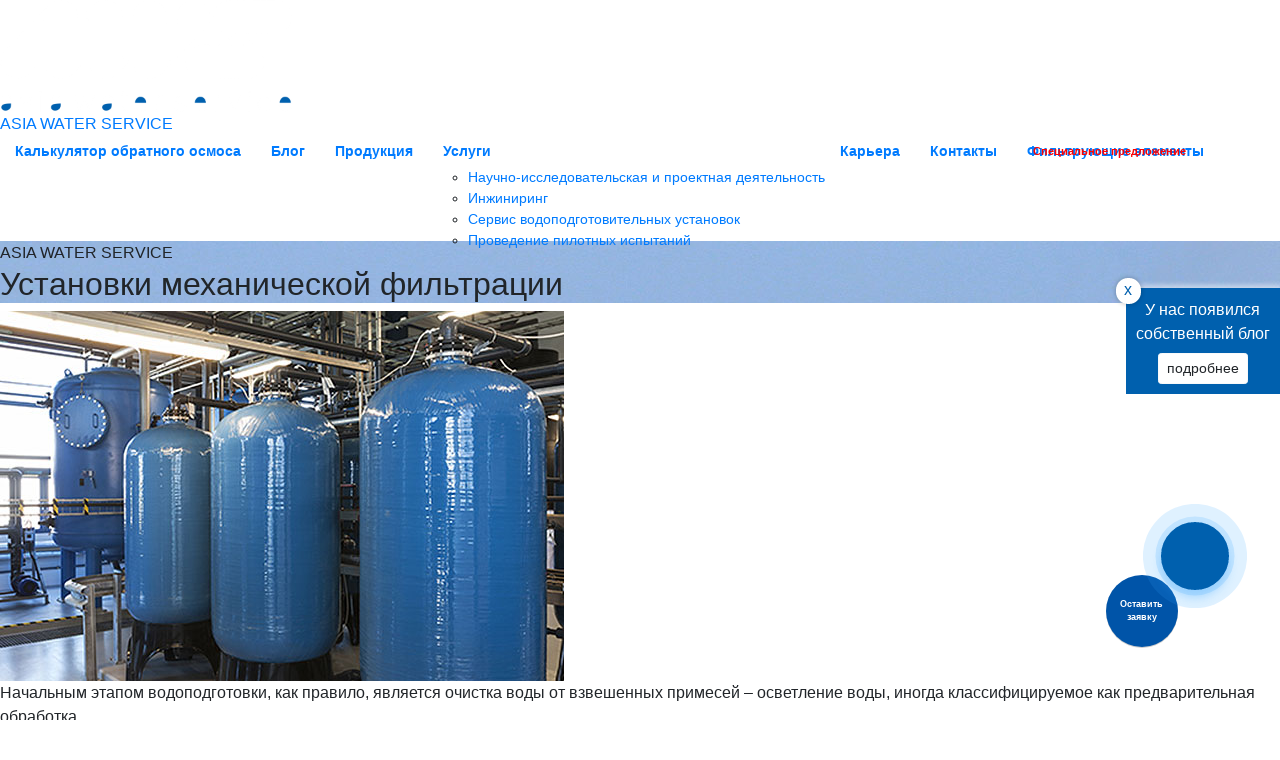

--- FILE ---
content_type: text/html; charset=UTF-8
request_url: https://waterservice.kz/equipment/mf
body_size: 10259
content:
<!DOCTYPE html>
<html lang="ru">

<head>
    <title>    Установки механической фильтрации
 :: ASIA WATER SERVICE</title>
    <meta charset="utf-8">
    <meta name="viewport" content="user-scalable=0,width=device-width,height=device-height,initial-scale=1,maximum-scale=1" />
    <meta name="theme-color" content="#0060ae" />
    <meta name="description" content=" Очистка воды от взвешенных примесей – осветление воды. ">
    <meta name="keywords" content=" установка, механической, фильтрации, коллоиды, вирусы, бактерии, взвешенные, частицы, фильтрующий, материал ">
    <meta name="yandex-verification" content="7bfccad8b6aeafcb" />
    <meta name="facebook-domain-verification" content="lhfu1r4oq8z7perpfeufpi05mzgfn7" />
    <link href="/images/favicon.ico" rel="shortcut icon" type="image/x-icon" />
    <link href="/css/normalize.css" rel="stylesheet" type="text/css">
    <link href="/css/animate.css" rel="stylesheet" type="text/css">
    <link href="/css/nerveslider.css" rel="stylesheet" type="text/css">
    <link href="/css/font-awesome.min.css" rel="stylesheet" type="text/css">
    <link href="/css/style6.css" rel="stylesheet" type="text/css">
    <link href="/css/colors1.css" rel="stylesheet" type="text/css">
    <link href="/css/owl.carousel.css" rel="stylesheet" type="text/css">
    <link href="/css/colorbox.css" rel="stylesheet" type="text/css">
    <link href="/css/media.css" rel="stylesheet" type="text/css">
    <link href="/downloads/certs/bootstrap3.css" rel="stylesheet" type="text/css">
    <link rel="stylesheet" href="https://stackpath.bootstrapcdn.com/bootstrap/4.1.3/css/bootstrap.min.css" integrity="sha384-MCw98/SFnGE8fJT3GXwEOngsV7Zt27NXFoaoApmYm81iuXoPkFOJwJ8ERdknLPMO" crossorigin="anonymous">

    <link href="https://waterservice.kz/downloads/certs/call-button1.css" rel="stylesheet" type="text/css">
    <!-- Global site tag (gtag.js) - Google Analytics -->

    <script async src="https://www.googletagmanager.com/gtag/js?id=UA-146890167-1"></script>
    <script>
        window.dataLayer = window.dataLayer || [];

        function gtag() {
            dataLayer.push(arguments);
        }
        gtag('js', new Date());

        gtag('config', 'UA-146890167-1');
    </script>
    <!-- Event snippet for Просмотр страницы conversion page
In your html page, add the snippet and call gtag_report_conversion when someone clicks on the chosen link or button. -->
    <script>
        function gtag_report_conversion(url) {
            var callback = function() {
                if (typeof(url) != 'undefined') {
                    window.location = url;
                }
            };
            gtag('event', 'conversion', {
                'send_to': 'AW-718464591/ak8nCP2mg80BEM_My9YC',
                'event_callback': callback
            });
            return false;
        }
    </script>
    <!-- Event snippet for Просмотр главной страницы conversion page -->
    <script type="text/javascript">
        (function(c, l, a, r, i, t, y) {
            c[a] = c[a] || function() {
                (c[a].q = c[a].q || []).push(arguments)
            };
            t = l.createElement(r);
            t.async = 1;
            t.src = "https://www.clarity.ms/tag/" + i;
            y = l.getElementsByTagName(r)[0];
            y.parentNode.insertBefore(t, y);
        })(window, document, "clarity", "script", "h9g0uni1bz");
    </script>
    <script>
        gtag('event', 'conversion', {
            'send_to': 'AW-718464591/tbFsCMO3jc8BEM_My9YC'
        });
    </script>


    <!--[if lt IE 9]>
            <script src="https://html5shiv.googlecode.com/svn/trunk/html5.js"></script>
        <![endif]-->


    <script src="/js/jquery-1.11.2.min.js"></script>
    <script src="/js/backstretch.min.js"></script>

    <script src="https://waterservice.kz/downloads/js/bootstrap.bundle.js"></script>
    <script src="/js/jquery-ui-custom.min.js"></script>
    <script src="/js/nerveslider.min.js"></script>
    <script src="/js/owl.carousel.min.js"></script>
    <script src="/js/accordion.js"></script>
    <script src="/js/easyResponsiveTabs.js"></script>
    <script src="/js/colorbox.js"></script>
    <script src="/js/algoliasearch.jquery.min.js"></script>
    <script src="/js/typeahead.jquery.min.js"></script>
    <script src="/js/custom.js?202601280923"></script>
    <script src="https://waterservice.kz/downloads/jquery.cookie.js"></script>

    <meta name="google-site-verification" content="zV9p3HqeyUNUsIVbq68WYKpRZ2MsDXf_3U8HlBNXWCI" />

    <script>
        $(function() {

            var algolia = $.algolia.Client('', '');
            var algoliaIndex = algolia.initIndex('default');

            $('#search').typeahead({
                    minLength: 3,
                    highlight: true,
                    hint: false
                }, {
                    source: algoliaIndex.ttAdapter(),
                    displayKey: 'title',
                    templates: {
                        suggestion: function(hit) {
                            return '<div><h3>' + hit.title + '</h3><h4><span class="tt-suggestion-dim">https://waterservice.kz' + hit.objectID + '</span></h4></div>'
                        }
                    }
                })
                .on('typeahead:select', function(e, suggestion) {
                    window.location = suggestion.objectID; //+'?highlight='+suggestion._highlightResult.body.matchedWords
                });

        });
    </script>

        <!-- Yandex.Metrika counter -->
    <script type="text/javascript">
        (function(m, e, t, r, i, k, a) {
            m[i] = m[i] || function() {
                (m[i].a = m[i].a || []).push(arguments)
            };
            m[i].l = 1 * new Date();
            k = e.createElement(t), a = e.getElementsByTagName(t)[0], k.async = 1, k.src = r, a.parentNode.insertBefore(k, a)
        })(window, document, "script", "https://mc.yandex.ru/metrika/tag.js", "ym");
        ym(39143260, "init", {
            clickmap: true,
            trackLinks: true,
            accurateTrackBounce: true,
            webvisor: true,
            trackHash: true
        });
    </script> <noscript>
        <div><img src="https://mc.yandex.ru/watch/39143260" style="position:absolute; left:-9999px;" alt="" /></div>
    </noscript> <!-- /Yandex.Metrika counter -->

    <script>
        (function(i, s, o, g, r, a, m) {
            i['GoogleAnalyticsObject'] = r;
            i[r] = i[r] || function() {
                (i[r].q = i[r].q || []).push(arguments)
            }, i[r].l = 1 * new Date();
            a = s.createElement(o),
                m = s.getElementsByTagName(o)[0];
            a.async = 1;
            a.src = g;
            m.parentNode.insertBefore(a, m)
        })(window, document, 'script', 'https://www.google-analytics.com/analytics.js', 'ga');

        ga('create', 'UA-101757047-1', 'auto');
        ga('send', 'pageview');
    </script>

    
    <script src="https://cdn.onesignal.com/sdks/OneSignalSDK.js" async=""></script>
    <script>
        window.OneSignal = window.OneSignal || [];
        OneSignal.push(function() {
            OneSignal.init({
                appId: "cc7b294c-232c-45bb-b0a1-bba75bd2afba",
            });
        });
    </script>
    <script>
        function hide_show() {
            //Получаем стиль блока с айди div (для изменения)
            var div = document.getElementById("div").style.display;
            //Получаем стиль ссылки (для изменения)
            var link = document.getElementById("link").innerHTML;
            //Изначально стиль display у блока равен ""
            //так как он изначально отображается
            //задаем ему стиль block
            if (div == "") div = "block";
            //Если блок не отображается
            if (div == "none") {
                div = "block";
                link = "Скрыть";
            }
            //или наоборот
            else {
                div = "none";
                link = "Показать";
            }
            //Теперь меняем стили у ссылки
            //и блока который хотим скрыть или показать
            document.getElementById("div").style.display = div;
            document.getElementById("link").innerHTML = link;
        }
    </script>
    <!-- Facebook Pixel Code -->

    <script>
        ! function(f, b, e, v, n, t, s)

        {
            if (f.fbq) return;
            n = f.fbq = function() {
                n.callMethod ?

                    n.callMethod.apply(n, arguments) : n.queue.push(arguments)
            };

            if (!f._fbq) f._fbq = n;
            n.push = n;
            n.loaded = !0;
            n.version = '2.0';

            n.queue = [];
            t = b.createElement(e);
            t.async = !0;

            t.src = v;
            s = b.getElementsByTagName(e)[0];

            s.parentNode.insertBefore(t, s)
        }(window, document, 'script',

            'https://connect.facebook.net/en_US/fbevents.js');

        fbq('init', '300780577946187');

        fbq('track', 'PageView');
    </script>

    <noscript><img height="1" width="1" style="display:none" src="https://www.facebook.com/tr?id=300780577946187&ev=PageView&noscript=1" /></noscript>

    <!-- End Facebook Pixel Code -->

    <!-- Facebook Pixel Code -->
    <script>
        ! function(f, b, e, v, n, t, s) {
            if (f.fbq) return;
            n = f.fbq = function() {
                n.callMethod ?
                    n.callMethod.apply(n, arguments) : n.queue.push(arguments)
            };
            if (!f._fbq) f._fbq = n;
            n.push = n;
            n.loaded = !0;
            n.version = '2.0';
            n.queue = [];
            t = b.createElement(e);
            t.async = !0;
            t.src = v;
            s = b.getElementsByTagName(e)[0];
            s.parentNode.insertBefore(t, s)
        }(window, document, 'script',
            'https://connect.facebook.net/en_US/fbevents.js');
        fbq('init', '3417079948344973');
        fbq('track', 'PageView');
    </script>
    <noscript><img height="1" width="1" style="display:none" src="https://www.facebook.com/tr?id=3417079948344973&ev=PageView&noscript=1" /></noscript>
    <!-- End Facebook Pixel Code -->

</head>

<body>
    <script>
        ! function(a, m, o, c, r, m) {
            a[o + c] = a[o + c] || {
                setMeta: function(p) {
                    this.params = (this.params || []).concat([p])
                }
            }, a[o + r] = a[o + r] || function(f) {
                a[o + r].f = (a[o + r].f || []).concat([f])
            }, a[o + r]({
                id: "759025",
                hash: "81e0211f922d5139b79872ae4671fa4b",
                locale: "ru"
            }), a[o + m] = a[o + m] || function(f, k) {
                a[o + m].f = (a[o + m].f || []).concat([
                    [f, k]
                ])
            }
        }(window, 0, "amo_forms_", "params", "load", "loaded");
    </script>
    <script id="amoforms_script_759025" async="async" charset="utf-8" src="https://forms.amocrm.ru/forms/assets/js/amoforms.js?1683041034"></script>

    <div class="text-center " id="div" style="    box-shadow: -1px 0px 5px 3px rgba(255,255,255,0.5);text-align:center;color:white;background-color:#0060ae;position: fixed;z-index: 10151;top: 40%;right: 0;padding:0.8%;">
        <a onClick="hide_show();return false;" id="link" style="border-radius: 18px;
    position: absolute;
    top: -10px;
    left: -10px;
    background-color: white;
    padding: 0% 0% 1%;
    color: #0060ae;
    width: 25px;box-shadow: 0px 0px 5px 0px rgba(0, 0, 0, 0.27);">x</a>
        У нас появился<br>
        собственный блог
        <a href="https://waterservice.kz/blog/index.html?utm_source=website&utm_medium=button" target="_blank" style="display: block;margin-top: 7px;"><button class="btn btn-light btn-sm" style="background-color: white;">подробнее</button></a>
    </div>
    <div style="text-align: center;
                color: white;
                background-color: #0060ae00;
                position: fixed;
                z-index: 10151;
                top: 80%;
                right: 0;
                padding: 0.8%;">

    </div>
    <a href="#" class="b24-web-form-popup-btn-3">
        <div type="" class="callback-bt" style="display:none;">
            <div class="text-call">
                <i class="fa fa-phone"></i>
                <span>Заказать<br>звонок</span>
            </div>
        </div>
    </a>
    <div class="modal fade" id="exampleModal" tabindex="-1" role="dialog" aria-labelledby="exampleModalLabel" aria-hidden="true">
        <div class="modal-dialog" role="document">
            <div class="modal-content">
                <div class="modal-header">
                    <h5 class="modal-title" id="exampleModalLabel"></h5>
                    <button type="button" class="close" data-dismiss="modal" aria-label="Close">
                        <span aria-hidden="true">&times;</span>
                    </button>
                </div>
                <div class="modal-body">
                    <section>

                        <form id="contact_form" name="contact_form" action="https://getform.io/f/2075bda7-b32e-486a-9b69-e817a9b432b3" method="post">
                            <h3 style="text-align:center;"><b>Форма обратной связи</b></h3>
                            <p style="text-align:center;">Оставьте заявку и мы с вами свяжемся!</p>
                            Ваше имя: <input id="order_fio" type="text" name="Name" pattern="[A-Za-zА-Яа-яЁё]{3,}" required="1" placeholder="Иван Андреев (обязательно)" required="1" style="background-color: #8080803b;border-radius: 10px !important;box-shadow: 0px 0px 9px 2px rgba(0,0,0,0.11);"><br>
                            Email: <input type="email" name="email" required="1" placeholder="example@mail.ru (обязательно)" style="background-color: #8080803b;border-radius: 10px !important;box-shadow: 0px 0px 9px 2px rgba(0,0,0,0.11);"><br>
                            Номер телефона: <input type="number" name="Tel" pattern="8-[0-9]{3}-[0-9]{3}-[0-9]{2}-[0-9]{2}" required="1" placeholder="8 777 777 77 77 (обязательно)" style="background-color: #8080803b;border-radius: 10px !important;box-shadow: 0px 0px 9px 2px rgba(0,0,0,0.11);"><br>
                            Тема сообщения:<br><textarea rows="3" pattern="^[А-Яа-яЁё\s]+$" name="Interested" cols="20" placeholder="Если у Вас конкретный вопрос, вы можете описать его в этом поле" style="box-shadow: 0px 0px 9px 2px rgba(0,0,0,0.11);background-color: #8080803b;border-radius: 10px !important;"></textarea><br>
                            <input id="confirm-button-next" class="l-1" type="submit" name="Обратный звонок" value="ОСТАВИТЬ ЗАЯВКУ">
                        </form>
                        <script>
                            $("#confirm-button-next").on("click", function() {

                                $("div.error").remove();
                                if ($("#order_fio").val().length > 0 && !/^[а-яa-z]+$/i.test($("#order_fio").val())) {
                                    $("#order_fio").after('<div class="error" style="margin-top:15px;"><font color="red">Допустимы только буквы!</font></div>');
                                    setTimeout(function() {
                                        $("div.error").remove();
                                    }, 5000);
                                    return false;
                                }

                            });
                        </script>
                    </section>
                </div>

            </div>
        </div>

    </div>



    <div id="page-loading"></div>
    <header id="header" class="nav-container">
        <div class="logo" style="width: 400px;">
            <a href="/">
                <img src="https://waterservice.kz/images/photos/main/logo-waterservice1.png" width="73%" alt="ASIA WATER SERVICE" />
            </a>
        </div>
        <a class="toggleMenu" href="#">ASIA WATER SERVICE</a>
        <nav>
            <ul class="nav" style="    font-size: 0.9em;">
                <li>
                    <a href="https://waterservice.kz/calc/ac"><b>Калькулятор обратного осмоса</b></a>
                </li>
                <li>
                    <a href="https://waterservice.kz/blog/index.html?utm_source=website&utm_medium=button"><b>Блог</b></a>
                </li>
                <li>
                    <a href="/#products1"><b>Продукция</b></a>
                </li>
                <li>
                    <a href="/#services"><b>Услуги</b></a>
                    <ul>
    <li><a href="/services/rpa">Научно-исследовательская и проектная деятельность</a></li>
    <li><a href="/services/engineering">Инжиниринг</a></li>
    <li><a href="/services/maintenance">Сервис водоподготовительных установок</a></li>
    <li><a href="/services/pilot-testing">Проведение пилотных испытаний</a></li>
</ul>
                </li>
                <li style="display:none;">
                    <a href="/#products"><b>Продукция</b></a>
                    <ul>
    <li>
        <a href="/#products">Водоподготовительное оборудование</a>
    </li>
    <li>
        <a href="/#products">Насосное оборудование</a>
    </li>
    <li>
        <a href="/#products">Комплектующие</a>
    </li>
    <li>
        <a href="/#products">Расходные материалы</a>
    </li>
    <li>
        <a href="/reagents-purotech">Реагенты ТХР</a>
    </li>
    <li>
        <a href="/reagents-aquacomplex">Реагенты Аквакомплекс</a>
    </li>
    <li>
        <a href="/#products">Используемые бренды</a>
    </li>
</ul>
                </li>
                <li style="display:none;">
                    <a href="/#projects"><b>Проекты</b></a>
                </li>
                <li>
                    <a href="https://waterservice.kz/services"><b>Карьера</b></a>
                </li>
                <li>
                    <a href="/#contacts"><b>Контакты</b></a>
                </li>
                <li>
                    <a href="https://waterservice.kz/filter"><b>Фильтрующие элементы</b><br>
                        <span class="mobile-desky" style=""><b>Специальное предложение</b></span></a>
                </li>
            </ul>
        </nav>
    </header>
    <div class="clear"></div>
    <div id="left-bg">
        <div id="logo-wrap-bg"></div>
    </div>

    <div id="right-bg"></div>
    <main id="site-container">

        
    <div class="page-title-container">
        <div id="slider-filter">
            <div class="slider-filter-text"><span>ASIA WATER SERVICE</span></div>
        </div>
        <div id="page-title-text">
            <h2>    Установки механической фильтрации
</h2>
        </div>
        <div id="page-title-bg"></div>
    </div>

    <div class="page-block">
        <div class="page-block-right">
            <div class="page-block-inner">

                <section id=" " title="Установки механической фильтрации">
                    <img src="/images/equipment/1.jpg"/>
                    <p>Начальным этапом водоподготовки, как правило, является очистка воды от взвешенных примесей – осветление воды, иногда классифицируемое как предварительная обработка.</p>
                    <p>Различают несколько типов фильтрования:</p>
                    <ul>
                        <li>пропуск воды через поры фильтрующего материала меньше размеров задерживаемых частиц;</li>
                        <li>пленочное фильтрование – при определенных условиях после некоторого начального периода фильтрующий материал обволакивается пленкой взвешенных веществ, на которой могут задерживаться частицы даже более мелкие, чем размер пор фильтрующего материала: коллоиды, мелкие бактерии, крупные вирусы;</li>
                        <li>объемное фильтрование – взвешенные частицы, проходя через слой фильтрующего материала, многократно изменяют направление и скорость движения в щелях между гранулами и волокнами фильтрующего материала; таким образом, грязеемкость фильтра может быть довольно большой – больше, чем при пленочном фильтровании.</li>
                    </ul>
                    <p>Фильтрование в тканевых, керамических, почти во всех фильтрах с неткаными волокнистыми фильтрующими элементами осуществляется по первым двум – из названных – типам; в мелкозернистых насыпных фильтрах – по второму типу, в крупнозернистых насыпных – по третьему.</p>
                    <p><b>Классификация фильтров с зернистой загрузкой</b></p>
                    <p>Зернистые фильтры применяют, в основном, для осветления природной воды. Именно они наиболее широко применяются в технике водоподготовки.</p>
                    <p>Классификация фильтров по ряду основных признаков:</p>
                    <ul>
                        <li>скорость фильтрования:
                            <ul>
                                <li>медленные (0,1–0,3 м/ч);</li>
                                <li>скорые (5–12 м/ч);</li>
                                <li>сверхскоростные (36–100 м/ч);</li>
                            </ul>
                        </li>
                        <li>давление, под которым они работают:
                            <ul>
                                <li>открытые или безнапорные;</li>
                                <li>напорные;</li>
                            </ul>
                        </li>
                        <li>
                            количество фильтрующих слоев:
                            <ul>
                                <li>однослойные;</li>
                                <li>двухслойные;</li>
                                <li>многослойные.</li>
                            </ul>
                        </li>
                    </ul>
                    <p>Наиболее эффективны и экономичны многослойные фильтры, в которых для увеличения грязеемкости и эффективности фильтрации загрузку составляют из материалов с различной плотностью и размером частиц: сверху слоя – крупные легкие частицы, внизу – мелкие тяжелые. При нисходящем направлении фильтрования крупные загрязнения задерживаются в верхнем слое загрузки, а оставшиеся мелкие – в нижнем. Таким образом, работает весь объем загрузки. Осветлительные фильтры эффективны при задержании частиц размером >10 мкм.</p>
                </section>

            </div>
        </div>
        <aside class="page-block-left">
    <div class="page-block-inner">

        <!--<div class="sidebar-box searchbox">
            <div class="search-now"></div>
            <input type="text" id="search" class="searchtext" placeholder="Поиск по сайту" autocomplete='off' autocorrect='off' spellcheck='false'/>
        </div>-->

        <div class="sidebar-box">
            <div class="call-now"><span>+7 (727) 292-31-91</span></div>
            <!--<div class="fax-now"><span>+7 (727) 292-80-01</span></div>-->
            <div class="other">&nbsp;&nbsp;&nbsp;&nbsp;&nbsp;&nbsp;&nbsp;&nbsp;&nbsp;&nbsp;&nbsp;&nbsp;&nbsp;&nbsp;&nbsp;&nbsp;&nbsp;&nbsp;&nbsp;<span><a href="/#contacts">все контакты</a></span></div>
        </div>
        <div class="sidebar-box">

        </div>

        <div class="sidebar-box">
            <h5>Водоподготовительное оборудование</h5>
            <nav class="submenu">
                <ul>
    <li><a href="/equipment/mf">Установки механической фильтрации</a></li>
    <li><a href="/equipment/io">Установки ионного обмена</a></li>
    <li><a href="/equipment/oo">Установки обратного осмоса</a></li>
    <li><a href="/equipment/ultra">Установки ультрафильтрации</a></li>
    <li><a href="/equipment/electro">Установки электродеионизации</a></li>
    <li><a href="/equipment/auto">Самопромывные автоматические фильтры</a></li>
    <li><a href="/equipment/mixed">Фильтры смешанного действия</a></li>
    <li><a href="/equipment/mb">Мембранная дегазация</a></li>
</ul>
            </nav>
        </div>

        <div class="sidebar-box">
            <h5>Насосное оборудование</h5>
            <nav class="submenu">
                <ul>
    <li><a href="/equipment/dp">Насосы-дозаторы и станции дозирования</a></li>
    <li><a href="/equipment/ps">Насосы и насосные станции</a></li>
</ul>            </nav>
        </div>



    </div>
</aside>
    </div>
 <a href="#" id="call-button" data-toggle="modal" data-target="#exampleModal" class="">
     <div type="" class="callback-bt" >
         <div class="text-call">
             <i class="fa fa-phone"></i>
             <span>Заказать<br>звонок</span>
         </div>
     </div></a>
     <div class="modal fade" id="exampleModal" tabindex="-1" role="dialog" aria-labelledby="exampleModalLabel" aria-hidden="true">
       <div class="modal-dialog" role="document">
         <div class="modal-content">
           <div class="modal-header">
             <h5 class="modal-title" id="exampleModalLabel"></h5>
             <button type="button" class="close" data-dismiss="modal" aria-label="Close">
               <span aria-hidden="true">&times;</span>
             </button>
           </div>
           <div class="modal-body">
             <section>

                                                                 <form action="https://getform.io/f/2075bda7-b32e-486a-9b69-e817a9b432b3" method="post">
             <h3 style="text-align:center;"><b>Форма обратной связи</b></h3>
             <p style="text-align:center;">Оставьте заявку и мы с вами свяжемся!</p>
                                                                 Ваше имя <input type="text" name="first_name" placeholder="Иван Андреев" style="background-color: #8080803b;border-radius: 10px !important;"><br>
                                                                 Email: <input type="text" name="email" required placeholder="example@mail.ru" style="background-color: #8080803b;border-radius: 10px !important;"><br>
                                                                 Номер телефона: <input type="text" name="tel" required placeholder="8 777 777 77 77" style="background-color: #8080803b;border-radius: 10px !important;"><br>
                                                                 Тема сообщения:<br><textarea rows="3" name="message" cols="20" style="background-color: #8080803b;border-radius: 10px !important;"></textarea><br>
                                                                 <input class="l-1" type="submit" name="submit" value="ОСТАВИТЬ ЗАЯВКУ" >
                                                                 </form>

                                         </section>
           </div>

         </div>
       </div>
     </div>

 <style>
     .page-title-container, .page-title-container {background-image: url('https://waterservice.kz/images/photos/main/1.jpg') !important;}
 .nav {
     padding-left: 0;
     margin-bottom: -10px !important;
     list-style: none;
 }
 @-webkit-keyframes hoverWave {
     0% {
         box-shadow:0 8px 10px rgba(0, 96, 174, 0.2),0 0 0 0 rgba(0, 96, 174, 0.2),0 0 0 0 rgba(236, 82, 0, 0.2)
     }
     40% {
         box-shadow:0 8px 10px rgba(0, 96, 174, 0.2),0 0 0 15px rgba(0, 96, 174, 0.2),0 0 0 0 rgba(0, 96, 174, 0.2.2)
     }
     80% {
         box-shadow:0 8px 10px rgba(0, 96, 174, 0.2),0 0 0 30px rgba(0, 96, 174, 0.2),0 0 0 26.7px rgba(0, 96, 174, 0.2.07)
     }
     100% {
         box-shadow:0 8px 10px rgba(0, 96, 174, 0.2),0 0 0 30px rgba(0, 96, 174, 0.2),0 0 0 40px rgba(56,163,253,0.0)
     }
 }@keyframes  hoverWave {
      0% {
          box-shadow:0 8px 10px rgba(0, 96, 174, 0.2),0 0 0 0 rgba(241, 138, 28, 0.2),0 0 0 0 rgba(0, 96, 174, 0.2.2)
      }
      40% {
          box-shadow:0 8px 10px rgba(0, 96, 174, 0.2),0 0 0 15px rgba(0, 96, 174, 0.2.2),0 0 0 0 rgba(0, 96, 174, 0.2.2)
      }
      80% {
          box-shadow:0 8px 10px rgba(0, 96, 174, 0.2),0 0 0 30px rgba(0, 96, 174, 0.2),0 0 0 26.7px rgba(0, 96, 174, 0.2.07)
      }
      100% {
          box-shadow:0 8px 10px rgba(0, 96, 174, 0.2),0 0 0 30px rgba(0, 96, 174, 0.2),0 0 0 40px rgba(0, 96, 174, 0.2)
      }
  }
 .callback-bt {
     background: #0060ae;
     border: 2px solid #0060ae;
     border-radius:50%;
     box-shadow:0 8px 10px rgba(56,163,253,0.3);
     cursor:pointer;
     height:68px;
     text-align:center;
     width:68px;
     position: fixed;
     right: 4%;
     bottom: 18%;
     z-index:999;
     transition:.3s;
     -webkit-animation:hoverWave linear 1s infinite;
     animation:hoverWave linear 1s infinite;
 }

 .callback-bt .text-call{
     height:68px;
     width:68px;
     border-radius:50%;
     position:relative;
     overflow:hidden;
 }

 .callback-bt .text-call span {
     text-align: center;
     font-weight: bold;
     color:#0060ae;
     opacity: 0;
     font-size: 0;
     position:absolute;
     right: 4px;
     top: 22px;
     line-height: 14px;
     font-weight: 600;
     text-transform: uppercase;
     transition: opacity .3s linear;
     font-family: 'montserrat', Arial, Helvetica, sans-serif;
 }
 .l-1 {color: #fff !important;background-color: #0060ae !important;border-color: #0060ae !important;font-size: 1.5em;margin-left: 33%;    padding: 1%;border-radius: 5px;}
 .form-reg {width:700px;margin: 3% auto;padding:2%;box-shadow: 0px 0px 15px 0px rgba(0,0,0,0.32);border-radius:5px;}
 .freebirdFormviewerViewFooterFooterContainer {display:none !important;}
 .copyrights {display:none;}
 .blue-box1 {border-radius: 10px;background-color: #0060ae;color: white;height: 150px;padding: 27% 2%;box-shadow: 0px 0px 4px 1px rgba(0,0,0,0.13);}
 .blue-box2 {border-radius: 10px;background-color: #0060ae;color: white;height: 150px;padding: 31% 2%;box-shadow: 0px 0px 4px 1px rgba(0,0,0,0.13);}
 .blue-box3 {border-radius: 10px;background-color: #0060ae;color: white;height: 150px;padding: 25% 2%;box-shadow: 0px 0px 4px 1px rgba(0,0,0,0.13);}
 .blue-box1:hover  {border-radius: 10px;background-color: white;color: #0060ae;height: 150px;padding: 27% 2%;box-shadow: 0px 0px 4px 1px rgba(0,0,0,0.13);font-weight:700;}
 .blue-box2:hover  {border-radius: 10px;background-color: white;color: #0060ae;height: 150px;padding: 31% 2%;box-shadow: 0px 0px 4px 1px rgba(0,0,0,0.13);font-weight:700;}
 .blue-box3:hover  {border-radius: 10px;background-color: white;color: #0060ae;height: 150px;padding: 21% 2%;box-shadow: 0px 0px 4px 1px rgba(0,0,0,0.13);font-weight:700;}
 @media (max-width: 767px) {
 .blue-box1 {border-radius: 10px;background-color: #0060ae;color: white;height: 150px;padding: 16% 2%;box-shadow: 0px 0px 4px 1px rgba(0,0,0,0.13);font-size: 21px;}
 .blue-box2 {border-radius: 10px;background-color: #0060ae;color: white;height: 150px;padding: 20% 2%;box-shadow: 0px 0px 4px 1px rgba(0,0,0,0.13);font-size: 21px;}
 .blue-box3 {border-radius: 10px;background-color: #0060ae;color: white;height: 150px;padding: 15% 2%;box-shadow: 0px 0px 4px 1px rgba(0,0,0,0.13);font-size: 21px;}
 .form-reg {width:100%;margin: 3% auto;padding:4%;box-shadow: 0px 0px 15px 0px rgba(0,0,0,0.32);border-radius:5px;}
 .l-1 {color: #fff !important;background-color: #0060ae !important;border-color: #0060ae !important;font-size: 1.5em;margin-left: 18%;    padding: 1%;border-radius: 5px;"}
 }
 .slider-container {
     width: 100%;
     position: relative;
     margin: 0px;
     padding: 0px;
     vertical-align: bottom;
     height: 700px;
     background: url(../images/loading.gif) no-repeat scroll center center transparent;
 }
 .btn-lg, .btn-group-lg > .btn {
   padding: 0.5rem 1rem;
   font-size: 1.25rem;
   line-height: 1.5;
   border-radius: 0.3rem;
 }
 .btn {
   display: inline-block;
   font-weight: 400;
   color: #212529;
   text-align: center;
   vertical-align: middle;
   -webkit-user-select: none;
   -moz-user-select: none;
   -ms-user-select: none;
   user-select: none;
   background-color: transparent;
   border: 1px solid transparent;
   padding: 0.375rem 0.75rem;
   font-size: 1rem;
   line-height: 1.5;
   border-radius: 0.25rem;
   transition: color 0.15s ease-in-out, background-color 0.15s ease-in-out, border-color 0.15s ease-in-out, box-shadow 0.15s ease-in-out;
 }

 @media (prefers-reduced-motion: reduce) {
   .btn {
     transition: none;
   }
 }

 .btn:hover {
   color: #212529;
   text-decoration: none;
 }

 .btn:focus, .btn.focus {
   outline: 0;
   box-shadow: 0 0 0 0.2rem rgba(0, 123, 255, 0.25);
 }

 .btn.disabled, .btn:disabled {
   opacity: 0.65;
 }

 a.btn.disabled,
 fieldset:disabled a.btn {
   pointer-events: none;
 }

 .btn-primary {
   color: #fff;
   background-color: #0060ae;;
   border-color: #0060ae;
 }

 .btn-primary:hover {
   color: #fff;
   background-color: #0069d9;
   border-color: #0062cc;
 }

 .btn-primary:focus, .btn-primary.focus {
   box-shadow: 0 0 0 0.2rem rgba(38, 143, 255, 0.5);
 }

 .btn-primary.disabled, .btn-primary:disabled {
   color: #fff;
   background-color: #007bff;
   border-color: #007bff;
 }

 .btn-primary:not(:disabled):not(.disabled):active, .btn-primary:not(:disabled):not(.disabled).active,
 .show > .btn-primary.dropdown-toggle {
   color: #fff;
   background-color: #0062cc;
   border-color: #005cbf;
 }

 .btn-primary:not(:disabled):not(.disabled):active:focus, .btn-primary:not(:disabled):not(.disabled).active:focus,
 .show > .btn-primary.dropdown-toggle:focus {
   box-shadow: 0 0 0 0.2rem rgba(38, 143, 255, 0.5);
 }

 </style>

    
    <script type="text/javascript">
        jQuery(document).ready(function () {
            "use strict";
            if (jQuery(window).width() > 480) {
                jQuery('.page-title-container').backstretch("/images/photos/main/1.jpg");
            }
        });
    </script>


    </main>
    <!-- <footer id="footer">
        <div class="footer-info">
            <div class="credits">ASIA WATER SERVICE &copy; 2026&nbsp&nbsp&nbsp<br class="hidden-lg hidden-sm">
                <a href="downloads/policy.pdf" target="_blank">Политика конфиденциальности</a>
            </div>
            <div class="footer-right">
                <p class="footer-descr">
                    Уважаемые Заказчики и Партнеры,
                    <br>
                    Если у вас возникли вопросы, замечания или предложения, связанные с качеством наших услуг и работой сотрудников, прошу Вас обращаться непосредственно ко мне:
                    <a href="mailto:emil.k@waterservice.kz">emil.k@waterservice.kz</a>.
                    Ни одно обращение не останется без внимания.
                    <br>
                    <strong>
                        С уважением,
                        Эмиль Календарев.
                    </strong>
                </p>
                <a href="/"><img class="logo-footer" src="/images/logoaws.svg" width="100"></a>
            </div>
            <style>
                .nav>li>a {
                    position: relative;
                    display: block;
                    padding: 5px 15px !important;
                }
            </style>
    </footer> -->

    <footer id="footer">
        <div class="footer-info">
        <div class="footer-quote">
                <p class="footer-descr">
                    Уважаемые Заказчики и Партнеры,
                    <br>
                    Если у вас возникли вопросы, замечания или предложения, связанные с качеством наших услуг и работой сотрудников, прошу Вас обращаться непосредственно ко мне:
                    <a href="mailto:emil.k@waterservice.kz">emil.k@waterservice.kz</a>
                    <br>
                    <strong>Ни одно обращение не останется без внимания.</strong>
                    <br>
                    С уважением,
                    <br>
                    Эмиль Календарев
                </p>
            </div>
            <div class="credits">ASIA WATER SERVICE &copy; 2026&nbsp&nbsp&nbsp<br class="hidden-lg hidden-sm">
                <a href="downloads/policy.pdf" target="_blank">Политика конфиденциальности</a>
            </div>
            <div class="footer-logo">
                <a href="/"><img class="logo-footer" src="/images/logoaws.svg" width="100"></a>
            </div>
            <style>
                .nav>li>a {
                    position: relative;
                    display: block;
                    padding: 5px 15px !important;
                }
            </style>
    </footer>


</body>
<style>
    /* .footer-right {
        display: flex;
        align-items: center;
    } */

    .footer-info {
        max-width: 100%;
        padding: 0 60px;
        display: flex;
        flex-wrap: wrap;
        justify-content: space-between;
        align-items: center;
    }

    .footer-descr {
        margin: 0;
        /* margin-right: 30px; */
        width: 100%;
        max-width: 520px;
        font-size: 10px;
        color: #fff;
    }

    @media (max-width: 1000px) {
        .footer-info {
            flex-direction: column-reverse;
        }

        .footer-quote {
            margin-top: 20px;
            margin-bottom: 20px;
        }
    }

    #amoforms_action_btn {
        background: #38a3fd;
        border: 2px solid #38a3fd;
        border-radius: 50%;
        box-shadow: 0 8px 10px rgba(56, 163, 253, 0.3);
        cursor: pointer;
        height: 68px;
        text-align: center;
        width: 68px;
        position: fixed;
        right: 8%;
        bottom: 18%;
        z-index: 999;
        transition: .3s;
        -webkit-animation: hoverWave linear 1s infinite;
        animation: hoverWave linear 1s infinite;
        bottom: 8% !important;
    }

    .callback-bt .text-call {
        height: 68px;
        width: 68px;
        border-radius: 50%;
        position: relative;
        overflow: hidden;
    }

    .callback-bt .text-call span {
        text-align: center;
        color: #38a3fd;
        opacity: 0;
        font-size: 0;
        position: absolute;
        right: 4px;
        top: 22px;
        line-height: 14px;
        font-weight: 600;
        text-transform: uppercase;
        transition: opacity .3s linear;
        font-family: 'montserrat', Arial, Helvetica, sans-serif;
    }

    .callback-bt .text-call:hover span {
        opacity: 1;
        font-size: 11px;
    }

    .callback-bt:hover i {
        display: none;
    }

    .callback-bt:hover {
        z-index: 1;
        background: #fff;
        color: transparent;
        transition: .3s;
    }

    .callback-bt:hover i {
        color: #38a3fd;
        font-size: 40px;
        transition: .3s;
    }

    .callback-bt i {
        color: #fff;
        font-size: 34px;
        transition: .3s;
        line-height: 66px;
        transition: .5s ease-in-out;
    }

    .callback-bt i {
        animation: 1200ms ease 0s normal none 1 running shake;
        animation-iteration-count: infinite;
        -webkit-animation: 1200ms ease 0s normal none 1 running shake;
        -webkit-animation-iteration-count: infinite;
    }

    @-webkit-keyframes hoverWave {
        0% {
            box-shadow: 0 8px 10px rgba(56, 163, 253, 0.3), 0 0 0 0 rgba(56, 163, 253, 0.2), 0 0 0 0 rgba(56, 163, 253, 0.2)
        }

        40% {
            box-shadow: 0 8px 10px rgba(56, 163, 253, 0.3), 0 0 0 15px rgba(56, 163, 253, 0.2), 0 0 0 0 rgba(56, 163, 253, 0.2)
        }

        80% {
            box-shadow: 0 8px 10px rgba(56, 163, 253, 0.3), 0 0 0 30px rgba(56, 163, 253, 0), 0 0 0 26.7px rgba(56, 163, 253, 0.067)
        }

        100% {
            box-shadow: 0 8px 10px rgba(56, 163, 253, 0.3), 0 0 0 30px rgba(56, 163, 253, 0), 0 0 0 40px rgba(56, 163, 253, 0.0)
        }
    }

    @keyframes  hoverWave {
        0% {
            box-shadow: 0 8px 10px rgba(56, 163, 253, 0.3), 0 0 0 0 rgba(56, 163, 253, 0.2), 0 0 0 0 rgba(56, 163, 253, 0.2)
        }

        40% {
            box-shadow: 0 8px 10px rgba(56, 163, 253, 0.3), 0 0 0 15px rgba(56, 163, 253, 0.2), 0 0 0 0 rgba(56, 163, 253, 0.2)
        }

        80% {
            box-shadow: 0 8px 10px rgba(56, 163, 253, 0.3), 0 0 0 30px rgba(56, 163, 253, 0), 0 0 0 26.7px rgba(56, 163, 253, 0.067)
        }

        100% {
            box-shadow: 0 8px 10px rgba(56, 163, 253, 0.3), 0 0 0 30px rgba(56, 163, 253, 0), 0 0 0 40px rgba(56, 163, 253, 0.0)
        }
    }

    /* animations icon */

    @keyframes  shake {
        0% {
            transform: rotateZ(0deg);
            -ms-transform: rotateZ(0deg);
            -webkit-transform: rotateZ(0deg);
        }

        10% {
            transform: rotateZ(-30deg);
            -ms-transform: rotateZ(-30deg);
            -webkit-transform: rotateZ(-30deg);
        }

        20% {
            transform: rotateZ(15deg);
            -ms-transform: rotateZ(15deg);
            -webkit-transform: rotateZ(15deg);
        }

        30% {
            transform: rotateZ(-10deg);
            -ms-transform: rotateZ(-10deg);
            -webkit-transform: rotateZ(-10deg);
        }

        40% {
            transform: rotateZ(7.5deg);
            -ms-transform: rotateZ(7.5deg);
            -webkit-transform: rotateZ(7.5deg);
        }

        50% {
            transform: rotateZ(-6deg);
            -ms-transform: rotateZ(-6deg);
            -webkit-transform: rotateZ(-6deg);
        }

        60% {
            transform: rotateZ(5deg);
            -ms-transform: rotateZ(5deg);
            -webkit-transform: rotateZ(5deg);
        }

        70% {
            transform: rotateZ(-4.28571deg);
            -ms-transform: rotateZ(-4.28571deg);
            -webkit-transform: rotateZ(-4.28571deg);
        }

        80% {
            transform: rotateZ(3.75deg);
            -ms-transform: rotateZ(3.75deg);
            -webkit-transform: rotateZ(3.75deg);
        }

        90% {
            transform: rotateZ(-3.33333deg);
            -ms-transform: rotateZ(-3.33333deg);
            -webkit-transform: rotateZ(-3.33333deg);
        }

        100% {
            transform: rotateZ(0deg);
            -ms-transform: rotateZ(0deg);
            -webkit-transform: rotateZ(0deg);
        }
    }

    @-webkit-keyframes shake {
        0% {
            transform: rotateZ(0deg);
            -ms-transform: rotateZ(0deg);
            -webkit-transform: rotateZ(0deg);
        }

        10% {
            transform: rotateZ(-30deg);
            -ms-transform: rotateZ(-30deg);
            -webkit-transform: rotateZ(-30deg);
        }

        20% {
            transform: rotateZ(15deg);
            -ms-transform: rotateZ(15deg);
            -webkit-transform: rotateZ(15deg);
        }

        30% {
            transform: rotateZ(-10deg);
            -ms-transform: rotateZ(-10deg);
            -webkit-transform: rotateZ(-10deg);
        }

        40% {
            transform: rotateZ(7.5deg);
            -ms-transform: rotateZ(7.5deg);
            -webkit-transform: rotateZ(7.5deg);
        }

        50% {
            transform: rotateZ(-6deg);
            -ms-transform: rotateZ(-6deg);
            -webkit-transform: rotateZ(-6deg);
        }

        60% {
            transform: rotateZ(5deg);
            -ms-transform: rotateZ(5deg);
            -webkit-transform: rotateZ(5deg);
        }

        70% {
            transform: rotateZ(-4.28571deg);
            -ms-transform: rotateZ(-4.28571deg);
            -webkit-transform: rotateZ(-4.28571deg);
        }

        80% {
            transform: rotateZ(3.75deg);
            -ms-transform: rotateZ(3.75deg);
            -webkit-transform: rotateZ(3.75deg);
        }

        90% {
            transform: rotateZ(-3.33333deg);
            -ms-transform: rotateZ(-3.33333deg);
            -webkit-transform: rotateZ(-3.33333deg);
        }

        100% {
            transform: rotateZ(0deg);
            -ms-transform: rotateZ(0deg);
            -webkit-transform: rotateZ(0deg);
        }
    }

    /* конец кнопки звонка */
    /*МОДАЛЬНОЕ ОКНО*/
    #bg_popup {
        position: fixed;
        z-index: 99999;
        background: rgba(0, 0, 0, 0.8);
        top: 0;
        right: 0;
        bottom: 0;
        left: 0;
        display: none;
    }

    #popup {
        background: #fff;
        width: 350px;
        margin: 25% auto;
        padding: 5px 20px;
        position: relative;
    }

    .close {
        display: block;
        position: absolute;
        top: 5px;
        right: 5px;
        width: 20px;
        height: 20px;
        color: #555;
        background: #1BA600;
        cursor: pointer;
    }

    #amoforms_action_btn {
        width: 72px !important;
        box-shadow: rgba(0, 0, 0, 0.2) 0px 1px 0px !important;
        display: inline-block !important;
        font-family: Tahoma, Arial, sans-serif !important;
        padding: 0px 11px !important;
        height: 72px !important;
        border: none !important;
        outline: none !important;
        cursor: pointer !important;
        text-transform: none !important;
        font-weight: 600 !important;
        margin: 0px 0px 15px !important;
        font-size: 9px !important;
        color: rgb(255, 255, 255) !important;
        background-color: rgb(0, 84, 168) !important;
        border-radius: 50px !important;
        box-shadow: 0 0 0 rgba(204, 169, 44, 0.4);
        animation: pulse 2s infinite;
    }

    .bx-crm-widget-form-config-sidebar-logo {
        display: none;
    }

    .mobile-desky {
        color: red;
        position: absolute;
        font-size: 11px;
        top: 22%;
        left: 10%;
    }

    @media  screen and (max-width: 768px) {
        .mobile-desky {
            color: red;
            position: absolute;
            font-size: 9px;
            top: 38%;
            left: 15%;
        }
    }
</style>

</html>

--- FILE ---
content_type: text/html
request_url: https://forms.amocrm.ru/forms/html/form_759025_81e0211f922d5139b79872ae4671fa4b.html?date=1769592219
body_size: 2653
content:
        
<!DOCTYPE html>
<html>
  <head>
    <meta charset="utf-8"/>
    <link href='//fonts.googleapis.com/css?family=PT+Sans+Narrow&subset=latin,cyrillic' rel='stylesheet' type='text/css'>
    <link href='//fonts.googleapis.com/css?family=PT+Sans:400,700&subset=latin,cyrillic' rel='stylesheet' type='text/css'>
    <link href="https://fonts.googleapis.com/css?family=Roboto:400,500&amp;subset=cyrillic" rel="stylesheet" type='text/css'>
    <link rel="stylesheet" href="/forms/assets/css/v3/iframe.css" type="text/css"/>
    <link rel="stylesheet" href="/forms/assets/css/v3/iframe_extended.css" type="text/css"/>
        
    <meta name="viewport" content="width=device-width, initial-scale=1.0, maximum-scale=1.0, user-scalable=no"/>
            <style>
      #amofroms_main_wrapper {
        font-family: Roboto;
        color: #2e3640;
        box-sizing: border-box;

                  border: 1px solid #D8D9DB;
        
                  background: #FFFFFF;
        
        
              }

            #button_submit,
      #button_messenger_submit,
      .amoforms__widget-button,
      .amoforms-sended-message_wrapper {
        font-family: Roboto !important;
      }

      #button_messenger_submit svg {
        width: 32px;
        height: 32px;
        margin-right: 8px;
      }

      .pika-single * {
        font-family: Roboto !important;
      }

      
      .amoforms-input-select,
      .amoforms-input-multiselect {
        font-family: Roboto !important;
        color: #2e3640 !important;
      }

      .amoforms__field_terms-link {
        color: #2e3640;
        font-family: Roboto;
        text-decoration: none;
      }

      .checkboxes_dropdown_icon:after {
        border-color: rgba(152, 169, 181, 1);
      }

      .text-input::-webkit-input-placeholder,
      .text-input::-moz-placeholder,
      .text-input:-ms-input-placeholder,
      .text-input:-moz-placeholder {
        color: rgba(152, 169, 181, 1);
      }

      ::-webkit-input-placeholder { /* Chrome */
        color: rgba(152, 169, 181, 1);
      }
      :-ms-input-placeholder { /* IE 10+ */
        color: rgba(152, 169, 181, 1);
      }
      ::-moz-placeholder { /* Firefox 19+ */
        color: rgba(152, 169, 181, 1);
        opacity: 1;
      }
      :-moz-placeholder { /* Firefox 4 - 18 */
        color: rgba(152, 169, 181, 1);
        opacity: 1;
      }

      .checkboxes_dropdown__title_wrapper {
        color: rgba(152, 169, 181, 1);
      }

      .svg-card-calendar-dims {
        fill: rgba(152, 169, 181, 1);
      }

              .js-amoforms-field-height {
          height: 53px !important;
          min-height: 53px !important;
        }
      
      
      .js-amoforms-border-radius {
        /**/

                  background-color: #F9F9F9;
        
                  border-color: #4d88ff;
        
                  border-top-color: transparent;
          border-left-color: transparent;
          border-right-color: transparent;
          border-width: 0 0 2px;
        
        
        border-radius: 0px;
      }

      
              .amoforms__fields__container .amoforms__field__control_chained_list label,
        .amoforms__fields__container .amoforms__field__control_smart_address label {
          border-color: #4d88ff;
        }
      
              .amoforms__fields__container .amoforms__field__control_chained_list label
        .amoforms__fields__container .amoforms__field__control_smart_address label {
          border-top-color: transparent;
          border-left-color: transparent;
          border-right-color: transparent;
          border-bottom-width: 2px;
        }
      
              .amoforms__submit-button__flex .amoforms__submit-button:not(:last-child),
        .amoforms__fields__container {
          margin-bottom: 18px;
        }
            
      .amoforms__fields__editor-sidebar {
        /**/

        
        
        /**/
      }
    </style>
          <link rel="stylesheet" type="text/css" href="/forms/css/form_759025_81e0211f922d5139b79872ae4671fa4b.css"/>
        <script>
      var AMO_FIELDS_MAP = {"name_1":{"name":"\u0424\u0418\u041e","error_text":""},"160631_1":{"name":"\u0422\u0435\u043b\u0435\u0444\u043e\u043d","error_text":"","validation_type":"phone","enums":{"227573":"WORK"}},"160633_1":{"name":"Email","error_text":"","enums":{"227585":"WORK"}},"note_2":{"name":"\u041f\u0440\u0438\u043c\u0435\u0447\u0430\u043d\u0438\u0435","error_text":""}};
      var AMO_SUCCESS_REDIRECT = {
        url: "",
        delay: 0
      };
      var AMO_WIDGETS = [];
    </script>
  </head>

  <body >
                    
    <div id="amofroms_main_wrapper" class="amoforms__fields__editor-withborders  sidebar_none" style="max-width: 509px;">
      
      
      
                    
      <form id="amoforms_form" class="amoforms-form amoforms-view-form" action="https://forms.amocrm.ru/queue/add" method="POST" enctype="multipart/form-data" style="height:px;">        
                              
      

<div class="amoforms__fields__container amoforms__fields__container_text amoforms__fields__container_above">
  <div
    class="amoforms__fields__container__inner amoforms__fields__container__inner_text  amoforms__fields__container__inner_above ">
          <div class="amoforms__field__name amoforms__field__name_text" title="ФИО">
                  <label class="amoforms__field__name-label">
            <div>ФИО</div>
          </label>
                <span class="amoforms__field__required" >*</span>
      </div>
    
    <div class="amoforms__field__control amoforms__field__control_text js-amoforms-border-radius js-amoforms-field-height">

              <input type="text" name="fields[name_1]" placeholder="Укажите, пожалуйста, ваше имя" class="amoforms_placeholder js-form-changes-skip text-input js-amoforms-font js-amoforms-color  amoforms-validate_required">                </div>
                </div>
</div>
                                        
        

<div class="amoforms__fields__container amoforms__fields__container_multitext amoforms__fields__container_above">
  <div
    class="amoforms__fields__container__inner amoforms__fields__container__inner_multitext  amoforms__fields__container__inner_above ">
          <div class="amoforms__field__name amoforms__field__name_multitext" title="Телефон">
                  <label class="amoforms__field__name-label">
            <div>Телефон</div>
          </label>
                <span class="amoforms__field__required" >*</span>
      </div>
    
    <div class="amoforms__field__control amoforms__field__control_multitext js-amoforms-border-radius js-amoforms-field-height">

                
<input type="tel" class="amoforms_placeholder js-form-changes-skip text-input js-amoforms-font js-amoforms-color  amoforms-validate_required amoforms-validate_phone" name="fields[160631_1][227573]" placeholder="+7 (495) 000-00-00">                </div>
                </div>
</div>
                                        
        

<div class="amoforms__fields__container amoforms__fields__container_multitext amoforms__fields__container_above">
  <div
    class="amoforms__fields__container__inner amoforms__fields__container__inner_multitext  amoforms__fields__container__inner_above ">
          <div class="amoforms__field__name amoforms__field__name_multitext" title="Email">
                  <label class="amoforms__field__name-label">
            <div>Email</div>
          </label>
                <span class="amoforms__field__required" >*</span>
      </div>
    
    <div class="amoforms__field__control amoforms__field__control_multitext js-amoforms-border-radius js-amoforms-field-height">

                
<input type="email" class="amoforms_placeholder js-form-changes-skip text-input js-amoforms-font js-amoforms-color  amoforms-validate_required amoforms-validate_email" name="fields[160633_1][227585]" placeholder="mail@amocrm.ru">                </div>
                </div>
</div>
                                        
    

<div class="amoforms__fields__container amoforms__fields__container_text amoforms__fields__container_above">
  <div
    class="amoforms__fields__container__inner amoforms__fields__container__inner_text  amoforms__fields__container__inner_above ">
          <div class="amoforms__field__name amoforms__field__name_text" title="Примечание">
                  <label class="amoforms__field__name-label">
            <div>Примечание</div>
          </label>
                <span class="amoforms__field__required"  style="display: none" >*</span>
      </div>
    
    <div class="amoforms__field__control amoforms__field__control_text js-amoforms-border-radius js-amoforms-field-height">

              <input type="text" name="fields[note_2]" placeholder="Комментарий" class="amoforms_placeholder js-form-changes-skip text-input js-amoforms-font js-amoforms-color ">                </div>
                </div>
</div>
                  
        <input type="hidden" name="form_id" id="form_id" value="759025">
        <input type="hidden" name="hash" value="81e0211f922d5139b79872ae4671fa4b">
        <input type="hidden" name="user_origin" id="user_origin" value=""/>

                              <input type="hidden" name="fields[325955_2]" id="utm_source" value=""/>
                      <input type="hidden" name="fields[325957_2]" id="utm_medium" value=""/>
                      <input type="hidden" name="fields[325959_2]" id="utm_campaign" value=""/>
                      <input type="hidden" name="fields[325961_2]" id="utm_term" value=""/>
                      <input type="hidden" name="fields[458879_2]" id="ga" value=""/>
                  
                          
        <div class="amoforms__fields__submit">
          <div class="amoforms__submit-button__flex amoforms__submit-button__flex_left">
            
            <button
              class="amoforms__submit-button amoforms__submit-button_rounded  text-input js-form-changes-skip js-amoforms-font js-amoforms-field-height"
              type="submit"
              id="button_submit"
              style="color: #FFFFFF;
                background-color: #59a9ff;
                border-radius: 53px;
                                                "
            >
              <span class="amoforms__spinner-icon"></span>
              <span class="amoforms__submit-button-text">Отправить</span>
            </button>
          </div>
        </div>
        <div id="amoforms__fields__error-required"></div>
        <div id="amoforms__fields__error-typo"></div>
        <input type="hidden" id="amoform_iframe_lang" value="ru">
        <input type="hidden" id="amoform_modal_button_color" value="#ffffff">
        <input type="hidden" id="amoform_modal_button_bg_color" value="#0051ff">
        <input type="hidden" id="amoform_modal_button_text" value="Оставить заявку">
        <input type="hidden" id="amoform_display" value="Y">
      </form> <!-- /amoform-form -->
    </div>

          <div style="height: 40px; width: 512px; position: relative;">
        <div class="amoforms-footer-copyright">
          <div class="amo-brand" id="amo_brand">
            <p class="amo-brand__link-holder">Работает на</p>
            <a target="_blank" href="https://amocrm.ru/?utm_source=forms&utm_medium=client&utm_campaign=forms" class="amo-brand-link">amoCRM</a>
          </div>
        </div>
      </div>
      </body>

  <script src="/forms/assets/js/moment/moment.js" type="text/javascript"></script>
  <script src="/forms/assets/js/pikaday/pikaday.js" type="text/javascript"></script>
  <script src="/forms/assets/js/dropzone.js"></script>
  <script src="/forms/assets/js/v3/amoforms_iframe.js" type="text/javascript"></script>
</html>


--- FILE ---
content_type: text/css
request_url: https://waterservice.kz/downloads/certs/call-button1.css
body_size: 712
content:
.callback-bt {
    background:#fd753f;
    border:2px solid #fd753f;
    border-radius:50%;
    box-shadow:0 8px 10px rgba(56,163,253,0.3);
    cursor:pointer;
    height:68px;
    text-align:center;
    width:68px;
    position: fixed;
    right: 4%;
    bottom: 18%;
    z-index:999;
    transition:.3s;
    -webkit-animation:hoverWave linear 1s infinite;
    animation:hoverWave linear 1s infinite;
}

.callback-bt .text-call{
    height:68px;
    width:68px;
    border-radius:50%;
    position:relative;
    overflow:hidden;
}

.callback-bt .text-call span {
    text-align: center;
    font-weight: bold;
    color:#fd753f;
    opacity: 0;
    font-size: 0;
    position:absolute;
    right: 4px;
    top: 22px;
    line-height: 14px;
    font-weight: 600;
    text-transform: uppercase;
    transition: opacity .3s linear;
    font-family: 'montserrat', Arial, Helvetica, sans-serif;
}

.callback-bt .text-call:hover span {
    opacity: 1;
    font-size: 11px;
}
.callback-bt:hover i {
    display:none;
}

.callback-bt:hover {
    z-index:1;
    background:#fff;
    color:transparent;
    transition:.3s;
}
.callback-bt:hover i {
    color:#fd753f;
    font-size:40px;
    transition:.3s;
}
.callback-bt i {
    color:#fff;
    font-size:34px;
    transition:.3s;
    line-height: 66px;
    transition: .5s ease-in-out;
}

.callback-bt i  {
    animation: 2200ms ease 3s normal none 1 running shake;
    animation-iteration-count: infinite;
    -webkit-animation: 2200ms ease 3s normal none 1 running shake;
    -webkit-animation-iteration-count: infinite;
}

@-webkit-keyframes hoverWave {
    0% {
        box-shadow:0 8px 10px rgba(255, 132, 18, 0.09),0 0 0 0 rgba(236, 125, 4, 0.1),0 0 0 0 rgba(236, 82, 0, 0.2)
    }
    40% {
        box-shadow:0 8px 10px rgba(255, 132, 18, 0.09),0 0 0 15px rgba(236, 126, 0, 0.2),0 0 0 0 rgba(255, 132, 18, 0.2)
    }
    80% {
        box-shadow:0 8px 10px rgba(255, 132, 18, 0.09),0 0 0 30px rgba(255, 132, 18, 0),0 0 0 26.7px rgba(255, 132, 18, 0.07)
    }
    100% {
        box-shadow:0 8px 10px rgba(255, 132, 18, 0.09),0 0 0 30px rgba(255, 132, 18, 0),0 0 0 40px rgba(56,163,253,0.0)
    }
}@keyframes hoverWave {
     0% {
         box-shadow:0 8px 10px rgba(255, 132, 18, 0.09),0 0 0 0 rgba(241, 138, 28, 0.2),0 0 0 0 rgba(255, 132, 18, 0.2)
     }
     40% {
         box-shadow:0 8px 10px rgba(255, 132, 18, 0.09),0 0 0 15px rgba(255, 132, 18, 0.2),0 0 0 0 rgba(255, 132, 18, 0.2)
     }
     80% {
         box-shadow:0 8px 10px rgba(255, 132, 18, 0.09),0 0 0 30px rgba(255, 132, 18, 0),0 0 0 26.7px rgba(255, 132, 18, 0.07)
     }
     100% {
         box-shadow:0 8px 10px rgba(255, 132, 18, 0.09),0 0 0 30px rgba(255, 132, 18, 0),0 0 0 40px rgba(255, 132, 18, 0)
     }
 }

/* animations icon */

@keyframes shake {
    0% {
        transform: rotateZ(0deg);
        -ms-transform: rotateZ(0deg);
        -webkit-transform: rotateZ(0deg);
    }
    10% {
        transform: rotateZ(-30deg);
        -ms-transform: rotateZ(-30deg);
        -webkit-transform: rotateZ(-30deg);
    }
    20% {
        transform: rotateZ(15deg);
        -ms-transform: rotateZ(15deg);
        -webkit-transform: rotateZ(15deg);
    }
    30% {
        transform: rotateZ(-10deg);
        -ms-transform: rotateZ(-10deg);
        -webkit-transform: rotateZ(-10deg);
    }
    40% {
        transform: rotateZ(7.5deg);
        -ms-transform: rotateZ(7.5deg);
        -webkit-transform: rotateZ(7.5deg);
    }
    50% {
        transform: rotateZ(-6deg);
        -ms-transform: rotateZ(-6deg);
        -webkit-transform: rotateZ(-6deg);
    }
    60% {
        transform: rotateZ(5deg);
        -ms-transform: rotateZ(5deg);
        -webkit-transform: rotateZ(5deg);
    }
    70% {
        transform: rotateZ(-4.28571deg);
        -ms-transform: rotateZ(-4.28571deg);
        -webkit-transform: rotateZ(-4.28571deg);
    }
    80% {
        transform: rotateZ(3.75deg);
        -ms-transform: rotateZ(3.75deg);
        -webkit-transform: rotateZ(3.75deg);
    }
    90% {
        transform: rotateZ(-3.33333deg);
        -ms-transform: rotateZ(-3.33333deg);
        -webkit-transform: rotateZ(-3.33333deg);
    }
    100% {
        transform: rotateZ(0deg);
        -ms-transform: rotateZ(0deg);
        -webkit-transform: rotateZ(0deg);
    }
}

@-webkit-keyframes shake {
    0% {
        transform: rotateZ(0deg);
        -ms-transform: rotateZ(0deg);
        -webkit-transform: rotateZ(0deg);
    }
    10% {
        transform: rotateZ(-30deg);
        -ms-transform: rotateZ(-30deg);
        -webkit-transform: rotateZ(-30deg);
    }
    20% {
        transform: rotateZ(15deg);
        -ms-transform: rotateZ(15deg);
        -webkit-transform: rotateZ(15deg);
    }
    30% {
        transform: rotateZ(-10deg);
        -ms-transform: rotateZ(-10deg);
        -webkit-transform: rotateZ(-10deg);
    }
    40% {
        transform: rotateZ(7.5deg);
        -ms-transform: rotateZ(7.5deg);
        -webkit-transform: rotateZ(7.5deg);
    }
    50% {
        transform: rotateZ(-6deg);
        -ms-transform: rotateZ(-6deg);
        -webkit-transform: rotateZ(-6deg);
    }
    60% {
        transform: rotateZ(5deg);
        -ms-transform: rotateZ(5deg);
        -webkit-transform: rotateZ(5deg);
    }
    70% {
        transform: rotateZ(-4.28571deg);
        -ms-transform: rotateZ(-4.28571deg);
        -webkit-transform: rotateZ(-4.28571deg);
    }
    80% {
        transform: rotateZ(3.75deg);
        -ms-transform: rotateZ(3.75deg);
        -webkit-transform: rotateZ(3.75deg);
    }
    90% {
        transform: rotateZ(-3.33333deg);
        -ms-transform: rotateZ(-3.33333deg);
        -webkit-transform: rotateZ(-3.33333deg);
    }
    100% {
        transform: rotateZ(0deg);
        -ms-transform: rotateZ(0deg);
        -webkit-transform: rotateZ(0deg);
    }
}

--- FILE ---
content_type: text/css
request_url: https://forms.amocrm.ru/forms/css/form_759025_81e0211f922d5139b79872ae4671fa4b.css
body_size: 138
content:
.amoforms-footer-copyright {
    height: 22px;
    font-size: 10px;
    width: 100%;
    position: absolute;
    top: 6px;
    display: none;
}

--- FILE ---
content_type: application/x-javascript
request_url: https://forms.amocrm.ru/forms/js/form_759025_81e0211f922d5139b79872ae4671fa4b.js
body_size: 223
content:
window.amo_forms_params = window.amo_forms_params || {};
window.amo_forms_params.us = {"modal_form":"Y","success_message":"Спасибо, менеджер скоро с Вами свяжется!","has_redirect":false,"redirect_url":"","redirect_delay":0,"has_redirect_cf":false};

--- FILE ---
content_type: image/svg+xml
request_url: https://waterservice.kz/images/logoaws.svg
body_size: 15738
content:
<?xml version="1.0" encoding="UTF-8"?>
<!DOCTYPE svg PUBLIC "-//W3C//DTD SVG 1.1//EN" "http://www.w3.org/Graphics/SVG/1.1/DTD/svg11.dtd">
<!-- Creator: CorelDRAW 2018 (64-Bit) -->
<svg xmlns="http://www.w3.org/2000/svg" xml:space="preserve" width="206.761mm" height="79.096mm" version="1.1" style="shape-rendering:geometricPrecision; text-rendering:geometricPrecision; image-rendering:optimizeQuality; fill-rule:evenodd; clip-rule:evenodd"
viewBox="0 0 20676.1 7909.6"
 xmlns:xlink="http://www.w3.org/1999/xlink">
 <defs>
  <style type="text/css">
   <![CDATA[
    .fil0 {fill:white}
   ]]>
  </style>
 </defs>
 <g id="Слой_x0020_1">
  <metadata id="CorelCorpID_0Corel-Layer"/>
  <path class="fil0" d="M8344.49 5157.52c-215.89,233.64 -524.92,379.93 -868.16,379.93 -652.28,0 -1181.09,-528.24 -1182,-1180.34l-0.08 -1.23 0 -0.46 0 -2781.72c0,-203.77 -166.79,-370.71 -370.74,-370.71l0 0c-55.03,0 -107.38,12.2 -154.56,34.04l839.07 -857.8c215.89,-233.18 524.6,-379.19 867.46,-379.19 633.39,0 1150.36,498.09 1180.62,1124.03 0.46,9.08 0.85,18.34 1.06,27.53l0 0.36c0.25,9.89 0.35,19.79 0.35,29.76l0 0.35 0 2.79 0 2300.91 0 478.05c0,203.77 166.76,370.67 370.71,370.67l0 0c55.07,0 107.45,-12.23 154.6,-34l-838.33 857.03zm-6292.83 35.28l1.41 -1.42 0.07 0 3.68 -3.78 16.12 -16.47 851.59 -870.64c-47.16,21.77 -99.57,34 -154.61,34l0 0c-203.62,0 -370.21,-166.4 -370.7,-369.86l0 -0.81 0 -42.7 0 -43.47 0 -43.41 0 -43.51 0 -43.47 0 -43.48 0 -43.47 0 -43.51 0 -43.41 0 -43.47 0 -43.51 0 -0.64 0 -42.77 0 -43.51 0 -42.7 0 -1783.09c0,-52.17 10.95,-101.9 30.64,-147.07l-2022.95 2068.22c-228.86,215.58 -371.83,521.35 -371.83,860.57 0,652.87 529.26,1182.03 1182.03,1182.03 322.42,0 614.59,-129.08 827.87,-338.33l6.68 -6.32zm-1667.79 2623.47c27.5,0 53.83,-2.23 78.85,-6.82 24.85,-4.46 49.17,-11.42 72.64,-20.64 23.68,-9.23 45.91,-20.05 66.59,-32.52 20.54,-12.37 39.45,-26.3 56.84,-41.89 17.28,-15.59 33.01,-32.52 46.76,-50.72 13.78,-18.2 25.87,-37.89 36.12,-58.92l0.11 0.07c10,-20.82 17.57,-42.31 22.59,-64.36 4.98,-21.92 7.49,-44.5 7.49,-67.9l0 -157.01 -356.99 27.22c-53.66,4.06 -100.67,12.61 -141.07,25.27 -39.55,12.44 -72.71,28.98 -99.39,49.41l0 0c-25.73,19.94 -45.03,43.55 -57.62,70.66 -12.93,27.39 -19.29,59.03 -19.29,94.9 0,17.25 1.62,33.44 4.98,48.6 3.36,15.17 8.55,29.8 15.45,43.69 6.85,14.07 15.27,27.25 25.06,39.48 9.65,12.27 20.92,23.75 33.57,34.32l0 -0.03c12.76,10.64 26.66,19.93 41.54,28.03 15.16,8.23 31.67,15.41 49.2,21.27l0 0.04c17.74,5.94 36.19,10.39 55.6,13.4 19.08,2.93 39.41,4.45 60.97,4.45zm-2.02 93.31c-26.93,0 -53.19,-2.01 -78.78,-6.08 -25.66,-3.96 -50.12,-10 -73.13,-17.95 -23.19,-7.92 -45.07,-17.53 -65.32,-28.81 -20.22,-11.13 -38.92,-23.89 -55.78,-38.24l0 0c-17.11,-14.35 -32.37,-30.33 -45.88,-47.72 -13.53,-17.53 -24.99,-36.37 -34.49,-56.48l0 -0.07c-9.65,-20.5 -16.69,-41.78 -21.39,-63.8 -4.7,-22.2 -7.07,-45.1 -7.07,-68.75 0,-49.38 8.84,-93.74 26.12,-132.9 17.6,-39.52 43.8,-73.34 78.65,-101.23 34.35,-27.54 76.66,-49.38 127.14,-65.71 49.48,-15.91 106.67,-26.51 171.74,-31.78l0.04 0 368.16 -28.45 0 -75.25c0,-24.71 -1.7,-47.68 -5.13,-69.1 -3.35,-21.53 -8.48,-41.74 -15.27,-60.73l-0.03 0c-6.82,-18.62 -15.13,-36.08 -25.03,-51.95 -9.89,-15.8 -21.17,-30.12 -33.89,-42.84l0 0.07c-13.01,-12.94 -27.18,-24.28 -42.67,-34.04 -15.83,-9.93 -33.04,-18.49 -51.64,-25.31 -18.69,-7.03 -38.77,-12.23 -60.08,-15.83 -21.28,-3.54 -44.19,-5.2 -68.54,-5.2 -48.35,0 -92.07,5.76 -130.6,17.39 -38,11.42 -71.26,28.45 -99.68,51.04 -28.49,22.66 -51.5,50.05 -68.92,82.22 -17.67,32.55 -29.73,70.33 -36.16,113.24l-3.07 20.43 -20.61 0 -47.37 0 -27.07 0 3.22 -26.79c3.25,-26.83 8.55,-52.35 15.83,-76.66 7.28,-24.39 16.61,-47.54 27.92,-69.18 11.21,-21.63 24.53,-41.85 39.73,-60.72 15.17,-18.63 32.2,-35.77 51.11,-51.32l0.04 -0.11c18.91,-15.37 39.37,-28.91 61.43,-40.47l0.07 0c21.95,-11.52 45.53,-21.17 70.66,-28.91l0 -0.07c24.92,-7.71 51.18,-13.65 78.64,-17.57 27.32,-3.89 55.78,-5.87 84.83,-5.87 30.29,0 59.21,2.3 86.88,6.86 27.61,4.63 53.8,11.52 78.33,20.82 24.67,9.29 47.5,20.61 68.53,33.86 21.07,13.25 40.33,28.59 57.86,45.98l0.07 -0.07c17.36,17.18 32.77,36.34 46.38,57.58 13.43,21 24.67,43.69 33.9,67.9 9.36,24.39 16.33,50.37 20.88,77.73 4.56,27.18 6.86,55.53 6.86,85.15l0 725.19 0 24 -24.03 0 -49.35 0 -24.03 0 0 -24 0 -146.65c-5.37,7.67 -11.1,15.3 -17.14,22.62 -13.89,16.89 -29.27,32.76 -46.31,47.61 -16.82,14.81 -34.95,28.2 -54.01,40.43l-0.1 0c-19.3,12.13 -39.52,22.94 -60.69,32.24 -21.17,9.4 -43.48,17.39 -66.66,24.03 -22.94,6.65 -46.59,11.7 -71.01,15.06 -24.46,3.43 -49.06,5.16 -74.09,5.16zm1069.21 -851.76c0,-46.16 10.64,-88.79 31.85,-127.11l0 -0.03c10.39,-18.95 22.66,-36.58 36.97,-53.02 13.96,-16.12 29.87,-31.07 47.75,-44.71l0.11 -0.11c17.85,-13.39 37.04,-25.27 57.4,-35.63 20.29,-10.32 42.1,-19.15 65.25,-26.68 23.47,-7.43 47.65,-13.08 72.32,-16.83 24.74,-3.71 50.22,-5.62 76.35,-5.62 28.24,0 55.38,1.98 81.26,5.94 25.97,3.96 50.86,10 74.61,18.03 23.65,7.99 45.81,17.85 66.38,29.41 20.68,11.69 40.05,25.34 57.83,40.68l0.1 0.1c17.5,15.27 33.37,32.24 47.61,51.04 14.25,18.74 26.62,38.95 37.12,60.37l0 0.22c10.53,22.02 19.01,45.17 25.48,69.34 6.36,23.76 10.71,48.92 13.18,75.4l2.34 26.12 -26.23 0 -47.96 0 -21.39 0 -2.47 -21.32c-2.19,-19.15 -5.83,-37.5 -10.85,-55.17 -5.06,-17.67 -11.35,-34.64 -19.13,-50.65l-0.03 0c-7.78,-16.15 -16.93,-31.21 -27.18,-44.96l-0.07 0c-10.15,-13.64 -21.56,-26.16 -34.36,-37.47 -12.86,-11.52 -27.04,-21.66 -42.45,-30.57 -15.48,-9.05 -32.45,-16.86 -50.69,-23.4l-0.1 -0.04c-18.13,-6.53 -37.4,-11.48 -57.86,-14.77 -20.33,-3.32 -41.99,-4.95 -65.14,-4.95 -20.08,0 -39.49,1.31 -58.11,3.89 -18.88,2.79 -37.29,6.82 -55.14,12.12 -17.82,5.38 -34.68,11.84 -50.26,19.41 -15.24,7.39 -29.48,15.97 -42.53,25.62 -13.04,9.62 -24.77,20.22 -35.16,31.64 -10.36,11.38 -19.41,23.68 -27.01,36.69 -7.46,12.65 -13.04,25.98 -16.72,40.08 -3.81,14.03 -5.65,28.98 -5.65,44.92 0,13.54 1.06,25.91 3.07,37.12 2.09,10.85 5.16,21.2 9.37,30.85l0 0.11c4.35,9.37 9.51,18.13 15.59,26.16 6.18,8.2 13.6,15.97 22.05,23.25l0 0c8.94,7.5 18.95,14.57 30.12,21.03 11.7,6.93 24.46,13.12 38.21,18.7 14.1,5.83 29.86,11.42 47.25,16.83 16.83,5.26 35.38,10.14 55.53,14.88l0.11 0.17 167.43 40.09 0.25 0c26.44,6.57 51.64,13.99 75.46,21.88l0.04 -0.11c23.89,7.92 45.88,16.33 65.88,25.17l0.21 0.1c19.87,8.91 38,18.7 54.58,29.16 17.03,10.71 32.3,22.2 45.59,34.22l0 0.1c13.89,12.48 25.77,25.98 35.77,40.33 10.22,14.49 18.45,29.76 24.75,45.81 6.25,16.05 10.99,32.87 14.06,50.76 3.11,17.74 4.7,36.54 4.7,56.44 0,23.76 -2.61,46.91 -7.98,69.25l0 0.03c-5.31,22.2 -13.33,43.27 -24.04,63.13l-0.07 0c-10.43,19.86 -22.97,38.31 -37.54,55.14 -14.63,16.97 -31.42,32.52 -50.19,46.34l-0.03 0.14c-18.81,13.75 -39.03,25.98 -60.9,36.69 -21.78,10.67 -45.28,19.72 -70.66,27.36 -25.17,7.49 -51.57,13.14 -79.14,16.96 -27.53,3.78 -55.85,5.69 -85.15,5.69 -29.97,0 -59.03,-2.19 -87.23,-6.64 -27.96,-4.39 -54.54,-11.03 -79.81,-19.87 -25.45,-8.87 -49.24,-19.37 -71.15,-31.53 -22.02,-12.12 -42.35,-25.97 -61.08,-41.6 -18.7,-15.59 -35.52,-32.37 -50.33,-50.54 -15.06,-18.31 -28.07,-37.79 -39.27,-58.32l-0.04 -0.22c-11.1,-21.13 -19.72,-42.76 -26.05,-65.21 -6.29,-22.41 -10.14,-45.52 -11.66,-69.42l-1.52 -25.38 25.41 0 49.38 0 21.84 0 2.02 21.88c1.55,17.43 4.84,34.25 9.93,50.58 4.95,16.02 11.7,31.57 20.32,46.7l0.07 0.21c8.49,15.16 18.42,29.41 29.84,42.77 11.52,13.46 24.63,26.08 39.09,37.71l0.03 0.07c14.43,11.63 30.01,22.13 46.87,31.28 16.97,9.3 35.28,17.29 54.61,24.04 19.37,6.68 39.7,11.73 60.94,15.23 21.1,3.25 43.33,4.95 66.73,4.95 45.56,0 87.73,-5.51 127.03,-16.54l0 0.07c19.52,-5.66 37.86,-12.41 54.9,-20.22 16.75,-7.74 32.34,-16.58 46.79,-26.79l0.29 -0.14c14.06,-9.76 26.75,-20.57 37.92,-32.38 10.96,-11.7 20.57,-24.46 28.81,-38.17 7.95,-13.15 13.82,-27.01 17.67,-41.57 4,-14.88 5.98,-30.75 5.98,-47.58 0,-14.28 -1.13,-27.49 -3.29,-39.55 -2.23,-12.3 -5.55,-23.82 -9.9,-34.39l-0.07 -0.18c-4.24,-10.42 -9.72,-20.28 -16.47,-29.69 -6.96,-9.43 -15.09,-18.34 -24.6,-26.79l-0.07 -0.21c-9.33,-8.48 -20.5,-16.65 -33.19,-24.28 -12.9,-7.96 -27.29,-15.34 -43.02,-22.24 -16.4,-7.14 -34.35,-13.82 -53.86,-20 -19.34,-6.15 -41.04,-12.09 -65.22,-17.75l0 0 -169.69 -39.44 -0.07 0c-46.55,-10.99 -87.48,-24.5 -122.9,-40.51 -36.23,-16.33 -66.66,-35.41 -91.23,-57.12l0 -0.03c-25.62,-22.8 -44.82,-49.52 -57.65,-80.41 -12.54,-30.44 -18.84,-64.69 -18.84,-102.54zm1395.49 -293.2l49.42 0 24 0 0 23.9 0 1080.56 0 24 -24 0 -49.42 0 -23.96 0 0 -24 0 -1080.56 0 -23.9 23.96 0zm24.36 -244.34c-9.8,0 -19.06,-1.77 -27.68,-5.3 -8.66,-3.5 -16.54,-8.7 -23.54,-15.52l-0.39 -0.35c-6.93,-6.93 -12.26,-14.71 -15.87,-23.33l-0.14 0c-3.64,-8.7 -5.44,-17.92 -5.44,-27.82 0,-9.97 1.8,-19.26 5.44,-27.85l0.14 0c3.64,-8.73 8.98,-16.61 15.87,-23.47l0.39 -0.28c7,-6.79 14.88,-11.95 23.54,-15.48 8.62,-3.47 17.88,-5.34 27.68,-5.34 9.65,0 18.73,1.87 27.32,5.44 8.66,3.64 16.47,8.87 23.26,15.66l0.24 0.42c6.68,6.86 11.84,14.57 15.38,23.05l0.03 0c3.61,8.76 5.38,17.99 5.38,27.85 0,9.76 -1.77,19.02 -5.38,27.71l-0.03 0c-3.54,8.52 -8.7,16.26 -15.38,23.08l-0.24 0.46c-6.79,6.79 -14.6,12.13 -23.26,15.66 -8.59,3.54 -17.67,5.41 -27.32,5.41zm1027.78 1295.99c27.43,0 53.69,-2.23 78.75,-6.82 24.89,-4.46 49.13,-11.42 72.67,-20.64 23.68,-9.23 45.99,-20.05 66.59,-32.52 20.47,-12.37 39.45,-26.3 56.81,-41.89 17.39,-15.59 32.97,-32.52 46.79,-50.72 13.79,-18.2 25.88,-37.89 36.2,-58.92l0 0.07c10,-20.82 17.53,-42.31 22.58,-64.36 4.95,-21.92 7.53,-44.5 7.53,-67.9l0 -157.01 -356.99 27.22c-53.66,4.06 -100.67,12.61 -141.14,25.27 -39.55,12.44 -72.7,28.98 -99.35,49.41l0 0c-25.7,19.94 -45,43.55 -57.65,70.66 -12.9,27.39 -19.3,59.03 -19.3,94.9 0,17.25 1.69,33.44 5.05,48.6 3.36,15.17 8.52,29.8 15.38,43.69 6.96,14.07 15.34,27.25 25.13,39.48 9.65,12.27 20.92,23.75 33.51,34.32l0 -0.03c12.83,10.64 26.68,19.93 41.6,28.03 15.09,8.23 31.63,15.41 49.17,21.27l0 0.04c17.74,5.94 36.22,10.39 55.63,13.4 19.05,2.93 39.37,4.45 61.04,4.45zm-2.12 93.31c-26.93,0 -53.16,-2.01 -78.78,-6.08 -25.67,-3.96 -50.13,-10 -73.03,-17.95 -23.29,-7.92 -45.07,-17.53 -65.39,-28.81 -20.22,-11.13 -38.91,-23.89 -55.77,-38.24l0 0c-17.18,-14.35 -32.42,-30.33 -45.88,-47.72 -13.47,-17.53 -25.06,-36.37 -34.54,-56.48l0 -0.07c-9.61,-20.5 -16.68,-41.78 -21.27,-63.8 -4.81,-22.2 -7.14,-45.1 -7.14,-68.75 0,-49.38 8.76,-93.74 26.08,-132.9 17.64,-39.52 43.83,-73.34 78.64,-101.23 34.36,-27.54 76.71,-49.38 127.14,-65.71 49.52,-15.91 106.78,-26.51 171.78,-31.78l0.04 0 368.16 -28.45 0 -75.25c0,-24.71 -1.69,-47.68 -5.12,-69.1 -3.36,-21.53 -8.42,-41.74 -15.34,-60.73l0 0c-6.72,-18.62 -15.17,-36.08 -25.03,-51.95 -9.79,-15.8 -21.17,-30.12 -33.89,-42.84l-0.04 0.07c-12.9,-12.94 -27.11,-24.28 -42.63,-34.04 -15.87,-9.93 -33.05,-18.49 -51.64,-25.31 -18.7,-7.03 -38.81,-12.23 -60.09,-15.83 -21.31,-3.54 -44.14,-5.2 -68.42,-5.2 -48.46,0 -92.08,5.76 -130.68,17.39 -37.96,11.42 -71.26,28.45 -99.71,51.04 -28.45,22.66 -51.5,50.05 -68.89,82.22 -17.67,32.55 -29.76,70.33 -36.23,113.24l-3.04 20.43 -20.6 0 -47.37 0 -27.07 0 3.25 -26.79c3.32,-26.83 8.52,-52.35 15.76,-76.66 7.36,-24.39 16.69,-47.54 27.93,-69.18 11.27,-21.63 24.63,-41.85 39.87,-60.72 15.05,-18.63 32.09,-35.77 50.97,-51.32l0.1 -0.11c18.98,-15.37 39.34,-28.91 61.43,-40.47l0.04 0c21.98,-11.52 45.49,-21.17 70.65,-28.91l0 -0.07c24.96,-7.71 51.22,-13.65 78.68,-17.57 27.33,-3.89 55.71,-5.87 84.91,-5.87 30.22,0 59.13,2.3 86.73,6.86 27.68,4.63 53.87,11.52 78.44,20.82 24.67,9.29 47.43,20.61 68.46,33.86 21.07,13.25 40.4,28.59 57.9,45.98l0.07 -0.07c17.32,17.18 32.76,36.34 46.34,57.58 13.43,21 24.74,43.69 34,67.9 9.33,24.39 16.19,50.37 20.82,77.73 4.56,27.18 6.78,55.53 6.78,85.15l0 725.19 0 24 -23.96 0 -49.41 0 -23.97 0 0 -24 0 -146.65c-5.41,7.67 -11.17,15.3 -17.14,22.62 -13.89,16.89 -29.34,32.76 -46.23,47.61 -16.97,14.81 -35.03,28.2 -54.12,40.43l-0.14 0c-19.23,12.13 -39.48,22.94 -60.62,32.24 -21.17,9.4 -43.4,17.39 -66.69,24.03 -22.94,6.65 -46.55,11.7 -71.01,15.06 -24.36,3.43 -49.06,5.16 -74.09,5.16zm2476.01 -16.5l-66.56 0 -17.56 0 -5.34 -16.83 -296.44 -950.27 -296.84 950.27 -5.3 16.83 -17.64 0 -66.2 0 -17.82 0 -5.09 -17.18 -318.64 -1080.56 -9.12 -30.72 32.06 0 55.21 0 17.96 0 4.98 17.39 274.28 951.94 296.03 -952.43 5.26 -16.9 17.57 0 66.24 0 17.49 0 5.41 16.9 295.95 952.43 274.25 -951.94 5.02 -17.39 17.92 0 55.28 0 31.95 0 -9.04 30.72 -318.33 1080.56 -5.09 17.18 -17.85 0zm1145.7 -76.81c27.53,0 53.87,-2.23 78.93,-6.82 24.81,-4.46 49.13,-11.42 72.53,-20.64 23.75,-9.23 45.98,-20.05 66.59,-32.52 20.57,-12.37 39.48,-26.3 56.87,-41.89 17.32,-15.59 32.98,-32.52 46.8,-50.72 13.78,-18.2 25.87,-37.89 36.12,-58.92l0.11 0.07c10,-20.82 17.53,-42.31 22.58,-64.36 5.06,-21.92 7.5,-44.5 7.5,-67.9l0 -157.01 -357 27.22c-53.72,4.06 -100.66,12.61 -140.99,25.27 -39.69,12.44 -72.85,28.98 -99.43,49.41l-0.03 0c-25.74,19.94 -44.96,43.55 -57.72,70.66 -12.83,27.39 -19.27,59.03 -19.27,94.9 0,17.25 1.63,33.44 5.13,48.6 3.29,15.17 8.41,29.8 15.3,43.69 6.97,14.07 15.27,27.25 25.13,39.48 9.69,12.27 20.86,23.75 33.55,34.32l0.03 -0.03c12.8,10.64 26.65,19.93 41.53,28.03 15.17,8.23 31.57,15.41 49.21,21.27l0 0.04c17.7,5.94 36.22,10.39 55.52,13.4 19.09,2.93 39.48,4.45 61.01,4.45zm-1.98 93.31c-27,0 -53.26,-2.01 -78.78,-6.08 -25.67,-3.96 -50.12,-10 -73.14,-17.95 -23.18,-7.92 -45.06,-17.53 -65.31,-28.81 -20.29,-11.13 -38.88,-23.89 -55.78,-38.24l0 0c-17.11,-14.35 -32.45,-30.33 -45.91,-47.72 -13.51,-17.53 -24.96,-36.37 -34.47,-56.48l0 -0.07c-9.58,-20.5 -16.68,-41.78 -21.38,-63.8 -4.7,-22.2 -7.07,-45.1 -7.07,-68.75 0,-49.38 8.7,-93.74 26.16,-132.9 17.49,-39.52 43.75,-73.34 78.53,-101.23 34.43,-27.54 76.78,-49.38 127.21,-65.71 49.45,-15.91 106.68,-26.51 171.68,-31.78l0.14 0 368.13 -28.45 0 -75.25c0,-24.71 -1.7,-47.68 -5.13,-69.1 -3.36,-21.53 -8.48,-41.74 -15.3,-60.73l0 0c-6.82,-18.62 -15.17,-36.08 -25.06,-51.95 -9.86,-15.8 -21.14,-30.12 -33.86,-42.84l-0.11 0.07c-12.9,-12.94 -27.15,-24.28 -42.56,-34.04 -15.76,-9.93 -33.05,-18.49 -51.71,-25.31 -18.62,-7.03 -38.7,-12.23 -60.05,-15.83 -21.31,-3.54 -44.18,-5.2 -68.5,-5.2 -48.46,0 -92.01,5.76 -130.67,17.39 -37.86,11.42 -71.26,28.45 -99.61,51.04 -28.56,22.66 -51.53,50.05 -68.92,82.22 -17.68,32.55 -29.73,70.33 -36.2,113.24l-3.04 20.43 -20.6 0 -47.4 0 -27.01 0 3.18 -26.79c3.29,-26.83 8.56,-52.35 15.84,-76.66 7.28,-24.39 16.61,-47.54 27.89,-69.18 11.17,-21.63 24.56,-41.85 39.76,-60.72 15.13,-18.63 32.2,-35.77 51.04,-51.32l0.07 -0.11c18.95,-15.37 39.41,-28.91 61.4,-40.47l0.14 0c21.95,-11.52 45.49,-21.17 70.66,-28.91l0 -0.07c24.88,-7.71 51.14,-13.65 78.57,-17.57 27.39,-3.89 55.85,-5.87 84.9,-5.87 30.22,0 59.13,2.3 86.77,6.86 27.71,4.63 53.87,11.52 78.47,20.82 24.64,9.29 47.47,20.61 68.5,33.86 21.03,13.25 40.37,28.59 57.86,45.98l0.07 -0.07c17.36,17.18 32.77,36.34 46.38,57.58 13.43,21 24.7,43.69 33.96,67.9 9.3,24.39 16.16,50.37 20.75,77.73 4.63,27.18 6.93,55.53 6.93,85.15l0 725.19 0 24 -24.04 0 -49.48 0 -23.89 0 0 -24 0 -146.65c-5.38,7.67 -11.14,15.3 -17.18,22.62 -13.82,16.89 -29.3,32.76 -46.27,47.61 -16.89,14.81 -34.96,28.2 -54.11,40.43l-0.07 0c-19.3,12.13 -39.45,22.94 -60.55,32.24 -21.24,9.4 -43.55,17.39 -66.73,24.03 -22.94,6.65 -46.66,11.7 -71.05,15.06 -24.42,3.43 -49.02,5.16 -74.05,5.16zm1255.1 -1410.54l0 265.58 205.14 0 24 0 0 23.9 0 45.28 0 24.1 -24 0 -205.14 0 0 775.17c0,32.52 3,59.91 8.8,82.32 5.62,20.96 13.53,37.33 23.86,49.03 10.1,11.41 23.64,20.04 40.61,25.98l0 0c18.2,6.29 40.43,9.4 66.7,9.4l13.04 0c9.93,0 17.56,-0.21 25.59,-0.5l2.08 -0.07c5.06,-0.14 10.25,-0.25 15.52,-0.25l14.1 -0.24 13.05 0 23.96 0 0 24 0 46.34 0 24 -23.96 0 -13.75 0 -29.13 0 -29.16 0 -14.45 0c-39.06,0 -73.21,-4.95 -102.33,-14.92 -30.47,-10.39 -55.39,-26.26 -75.04,-47.4l-0.11 -0.11c-19.4,-21.2 -33.86,-48.74 -43.26,-82.56 -8.94,-32.38 -13.47,-70.66 -13.47,-114.63l0 -775.56 -136.93 0 -24 0 0 -24.1 0 -45.28 0 -23.9 24 0 136.93 0 0 -265.58 0 -24.04 23.97 0 49.41 0 23.97 0 0 24.04zm1183.16 342.39c-28.8,0 -56.09,2.55 -81.72,7.88 -25.76,5.2 -50.33,13.05 -73.73,23.4l0 0.11c-23.65,10.81 -45.63,23.61 -65.95,38.45 -20.26,14.71 -38.99,31.64 -56.17,50.76l-0.07 0.11c-17.39,19.12 -32.98,40.33 -46.8,63.48 -13.96,23.43 -25.91,48.78 -36.01,75.89l0 0.1c-10.29,27.32 -18.31,56.27 -24.08,86.81 -4.45,23.08 -7.52,47.22 -9.36,72.11l779.73 0c-0.89,-24.71 -3.08,-48.57 -6.58,-71.37 -4.73,-30.22 -11.8,-59.17 -21.17,-86.95l0.07 0c-9.47,-27.25 -20.78,-52.56 -34.04,-75.92 -13.07,-23.22 -28.1,-44.32 -44.99,-63.38l-0.07 -0.14c-16.69,-19.05 -35.17,-36.08 -55.42,-51.04 -20.29,-14.81 -42.31,-27.64 -65.92,-38.24l-0.25 -0.07c-23.47,-10.64 -48.32,-18.7 -74.3,-24 -26.19,-5.41 -53.97,-7.99 -83.17,-7.99zm468.65 733.29c-4.88,24.35 -11.73,47.61 -20.43,69.63 -8.76,22.26 -19.51,43.76 -32.41,64.4 -12.65,20.64 -27.11,39.73 -43.3,57.4 -16.15,17.6 -34.25,33.97 -54.25,48.95 -19.9,15.02 -41.36,28.35 -64.26,39.87 -23.05,11.63 -47.61,21.56 -73.59,29.76 -25.98,8.35 -53.37,14.53 -82.29,18.67 -28.84,4.13 -58.74,6.18 -89.88,6.18 -37.29,0 -73.24,-3.32 -107.49,-9.93 -34.43,-6.57 -67.16,-16.58 -98.08,-29.8 -31,-13.22 -59.81,-29.48 -86.42,-48.77 -26.65,-19.16 -51.11,-41.39 -73.17,-66.56 -21.95,-25.13 -41.46,-53.02 -58.39,-83.59 -16.61,-30.33 -30.82,-63.52 -42.45,-99.5 -11.56,-36.02 -20.25,-74.19 -26.02,-114.63 -5.86,-40.47 -8.8,-83.13 -8.8,-127.95 0,-42.91 2.94,-84.02 8.8,-123.36 5.77,-39.41 14.46,-76.91 26.02,-112.54l0.07 0.07c11.56,-35.87 25.66,-68.92 42.03,-99.35 16.68,-30.93 35.91,-59.21 57.47,-84.73 21.52,-25.55 45.52,-48.28 71.71,-68.18 26.12,-19.9 54.4,-36.72 84.73,-50.62l-0.04 0c30.26,-13.96 62.46,-24.56 96.46,-31.49 33.86,-7.03 69.21,-10.57 106,-10.57 35.56,0 69.88,3.4 103.07,10.08 33.26,6.61 64.83,16.57 94.55,29.72l0.11 0.11c29.58,13.11 57.19,29.09 82.67,47.72 25.63,18.76 49.1,40.04 70.23,63.94l0.18 0c20.96,23.96 39.66,50.33 56.09,79.17 16.23,28.52 30.12,59.45 41.78,92.75l0 0.21c11.49,33.15 19.97,68.22 25.66,105.12 5.77,36.93 8.66,75.29 8.66,114.91l0 38.1 0 23.89 -24 0 -854.59 0c0.75,31.25 3.11,60.94 7.07,89.01 4.88,34.7 12.23,67.22 21.95,97.48l0.07 0c9.76,30.11 21.63,58.11 35.53,83.73l-0.04 0c13.54,24.92 29.09,47.61 46.59,67.83l0.03 0.11c17.5,20.43 36.8,38.31 57.79,53.58 21.03,15.38 44.04,28.31 68.82,38.74l0.04 0c24.95,10.6 51.03,18.66 78.6,24 27.57,5.3 56.7,7.99 87.41,7.99 26.2,0 50.94,-1.63 74.12,-4.84 23.12,-3.22 45.14,-8.1 65.82,-14.57 20.71,-6.46 39.9,-14.24 57.51,-23.11 17.63,-8.73 34.11,-19.02 49.59,-30.61l0.03 0.1c14.92,-11.34 28.6,-23.64 40.9,-36.83 12.44,-13.39 23.64,-27.85 33.54,-43.01 9.72,-15.27 18.1,-31.14 24.78,-47.54 6.61,-16.26 11.84,-33.23 15.48,-50.65l3.96 -19.27 19.51 0 51.04 0 29.26 0 -5.83 28.78zm602.61 -810.1l45.28 0 24.04 0 0 23.9 0 110.35 2.08 -3.36c19.76,-32.2 43.27,-59.42 70.45,-81.37 27.5,-22.09 58.25,-38.59 92.39,-49.69 33.79,-10.85 70.59,-16.37 110.56,-16.37 11.52,0 23.05,0.67 34.57,1.91 11.52,1.24 22.66,3.15 33.4,5.59l0 0c10.57,2.4 19.37,4.7 26.69,6.92 9.05,2.62 16.72,5.31 23.04,7.92l15.06 6.12 0 16.18 0 51.75 0 38.81 -34.71 -17.46c-5.02,-2.44 -11.13,-4.98 -18.48,-7.6 -7.89,-2.79 -16.09,-5.37 -24.96,-7.78l0 0.04c-8.62,-2.33 -18.31,-4.06 -28.81,-5.3 -10.28,-1.17 -21.45,-1.73 -33.68,-1.73 -20.71,0 -40.22,2.05 -58.43,6.32l-0.14 0c-18.02,4.21 -35.03,10.57 -51.04,18.98l0 -0.03c-16.08,8.59 -31.14,18.91 -45.1,30.86 -13.78,11.91 -26.4,25.44 -37.78,40.43l0 0c-11.56,15.59 -21.78,32.55 -30.83,51.11 -8.94,18.63 -16.71,38.85 -23.04,60.44l0 0c-6.4,21.78 -11.17,44.82 -14.39,69.03l-0.07 0c-3.14,23.65 -4.7,48.92 -4.7,75.5l0 672.99 0 24 -24.03 0 -47.37 0 -23.96 0 0 -24 0 -1080.56 0 -23.9 23.96 0zm1359.16 293.2c0,-46.16 10.64,-88.79 31.84,-127.11l0 -0.03c10.36,-18.95 22.73,-36.58 36.9,-53.02 14.07,-16.12 29.94,-31.07 47.83,-44.71l0.17 -0.11c17.78,-13.39 36.9,-25.27 57.3,-35.63 20.32,-10.32 42.06,-19.15 65.25,-26.68 23.5,-7.43 47.64,-13.08 72.32,-16.83 24.7,-3.71 50.26,-5.62 76.34,-5.62 28.28,0 55.35,1.98 81.26,5.94 25.98,3.96 50.9,10 74.65,18.03 23.65,7.99 45.74,17.85 66.35,29.41 20.78,11.69 40.08,25.34 57.89,40.68l0.04 0.1c17.46,15.27 33.44,32.24 47.64,51.04 14.21,18.74 26.62,38.95 37.05,60.37l0 0.22c10.67,22.02 19.15,45.17 25.55,69.34 6.29,23.76 10.71,48.92 13.12,75.4l2.33 26.12 -26.09 0 -48.1 0 -21.28 0 -2.48 -21.32c-2.22,-19.15 -5.86,-37.5 -10.88,-55.17 -5.09,-17.67 -11.42,-34.64 -19.12,-50.65l-0.07 0c-7.78,-16.15 -16.9,-31.21 -27.19,-44.96l-0.03 0c-10.18,-13.64 -21.63,-26.16 -34.36,-37.47 -12.86,-11.52 -27,-21.66 -42.38,-30.57 -15.62,-9.05 -32.44,-16.86 -50.82,-23.4l-0.11 -0.04c-18.06,-6.53 -37.36,-11.48 -57.83,-14.77 -20.28,-3.32 -41.99,-4.95 -65.14,-4.95 -20.04,0 -39.51,1.31 -58.11,3.89 -18.84,2.79 -37.29,6.82 -55.14,12.12 -17.85,5.38 -34.63,11.84 -50.22,19.41 -15.27,7.39 -29.41,15.97 -42.52,25.62 -13.05,9.62 -24.78,20.22 -35.21,31.64 -10.39,11.38 -19.3,23.68 -27.04,36.69 -7.38,12.65 -13.04,25.98 -16.72,40.08 -3.74,14.03 -5.55,28.98 -5.55,44.92 0,13.54 1.03,25.91 3.04,37.12 2.05,10.85 5.16,21.2 9.34,30.85l-0.04 0.11c4.28,9.37 9.58,18.13 15.59,26.16 6.32,8.2 13.64,15.97 22.12,23.25l0 0c8.91,7.5 18.91,14.57 30.12,21.03 11.7,6.93 24.53,13.12 38.21,18.7 14.17,5.83 29.83,11.42 47.22,16.83 16.82,5.26 35.42,10.14 55.56,14.88l0.11 0.17 167.36 40.09 0.32 0c26.44,6.57 51.64,13.99 75.46,21.88l0.04 -0.11c23.86,7.92 45.88,16.33 65.88,25.17l0.22 0.1c19.82,8.91 37.99,18.7 54.57,29.16 17.07,10.71 32.23,22.2 45.6,34.22l0 0.1c13.82,12.48 25.76,25.98 35.84,40.33 10.14,14.49 18.31,29.76 24.67,45.81 6.25,16.05 10.95,32.87 14.14,50.76 3.04,17.74 4.66,36.54 4.66,56.44 0,23.76 -2.68,46.91 -8.06,69.25l0 0.03c-5.3,22.2 -13.36,43.27 -24,63.13l-0.14 0c-10.35,19.86 -22.9,38.31 -37.5,55.14 -14.6,16.97 -31.39,32.52 -50.23,46.34l-0.03 0.14c-18.77,13.75 -38.99,25.98 -60.87,36.69 -21.74,10.67 -45.28,19.72 -70.62,27.36 -25.2,7.49 -51.57,13.14 -79.17,16.96 -27.57,3.78 -55.88,5.69 -85.15,5.69 -29.94,0 -59.03,-2.19 -87.16,-6.64 -28.07,-4.39 -54.68,-11.03 -79.85,-19.87 -25.45,-8.87 -49.24,-19.37 -71.22,-31.53 -21.95,-12.12 -42.35,-25.97 -61.04,-41.6 -18.7,-15.59 -35.42,-32.37 -50.34,-50.54 -14.98,-18.31 -28.1,-37.79 -39.23,-58.32l-0.04 -0.22c-11.09,-21.13 -19.79,-42.76 -26.12,-65.21 -6.22,-22.41 -10.14,-45.52 -11.63,-69.42l-1.55 -25.38 25.55 0 49.28 0 21.84 0 2.01 21.88c1.6,17.43 4.85,34.25 9.97,50.58 4.95,16.02 11.67,31.57 20.33,46.7l0.1 0.21c8.38,15.16 18.38,29.41 29.8,42.77 11.52,13.46 24.56,26.08 39.06,37.71l0.1 0.07c14.35,11.63 29.98,22.13 46.76,31.28 17.08,9.3 35.28,17.29 54.68,24.04 19.3,6.68 39.66,11.73 60.94,15.23 21.07,3.25 43.3,4.95 66.73,4.95 45.6,0 87.73,-5.51 126.97,-16.54l0 0.07c19.65,-5.66 37.96,-12.41 54.96,-20.22 16.75,-7.74 32.34,-16.58 46.8,-26.79l0.21 -0.14c14.21,-9.76 26.79,-20.57 37.96,-32.38 11.03,-11.7 20.57,-24.46 28.84,-38.17 7.95,-13.15 13.82,-27.01 17.71,-41.57 3.92,-14.88 5.94,-30.75 5.94,-47.58 0,-14.28 -1.2,-27.49 -3.32,-39.55 -2.23,-12.3 -5.55,-23.82 -9.9,-34.39l-0.04 -0.18c-4.24,-10.42 -9.72,-20.28 -16.57,-29.69 -6.79,-9.43 -15.03,-18.34 -24.53,-26.79l-0.11 -0.21c-9.33,-8.48 -20.43,-16.65 -33.08,-24.28 -12.94,-7.96 -27.36,-15.34 -43.13,-22.24 -16.36,-7.14 -34.35,-13.82 -53.79,-20 -19.37,-6.15 -41.11,-12.09 -65.18,-17.75l0 0 -169.73 -39.44 -0.07 0c-46.62,-10.99 -87.55,-24.5 -122.93,-40.51 -36.23,-16.33 -66.7,-35.41 -91.27,-57.12l0 -0.03c-25.55,-22.8 -44.78,-49.52 -57.5,-80.41 -12.69,-30.44 -18.91,-64.69 -18.91,-102.54zm1798.18 -216.39c-28.88,0 -56.06,2.55 -81.76,7.88 -25.76,5.2 -50.33,13.05 -73.66,23.4l0 0.11c-23.68,10.81 -45.7,23.61 -65.95,38.45 -20.29,14.71 -38.99,31.64 -56.24,50.76l-0.1 0.11c-17.39,19.12 -32.94,40.33 -46.69,63.48 -13.9,23.43 -25.98,48.78 -35.99,75.89l0 0.1c-10.35,27.32 -18.34,56.27 -24.1,86.81 -4.46,23.08 -7.57,47.22 -9.4,72.11l779.76 0c-0.88,-24.71 -3.08,-48.57 -6.61,-71.37 -4.7,-30.22 -11.84,-59.17 -21.17,-86.95l0.03 0c-9.4,-27.25 -20.71,-52.56 -33.96,-75.92 -13.15,-23.22 -28.21,-44.32 -45,-63.38l-0.18 -0.14c-16.61,-19.05 -35.09,-36.08 -55.38,-51.04 -20.26,-14.81 -42.28,-27.64 -65.89,-38.24l-0.21 -0.07c-23.47,-10.64 -48.32,-18.7 -74.33,-24 -26.23,-5.41 -53.94,-7.99 -83.17,-7.99zm468.65 733.29c-4.95,24.35 -11.7,47.61 -20.47,69.63 -8.73,22.26 -19.51,43.76 -32.34,64.4 -12.69,20.64 -27.11,39.73 -43.37,57.4 -16.11,17.6 -34.18,33.97 -54.22,48.95 -19.9,15.02 -41.39,28.35 -64.33,39.87 -23.04,11.63 -47.61,21.56 -73.48,29.76 -25.91,8.35 -53.48,14.53 -82.32,18.67 -28.81,4.13 -58.71,6.18 -89.85,6.18 -37.36,0 -73.24,-3.32 -107.52,-9.93 -34.43,-6.57 -67.19,-16.58 -98.12,-29.8 -30.86,-13.22 -59.77,-29.48 -86.42,-48.77 -26.62,-19.16 -51.04,-41.39 -73.17,-66.56 -22.02,-25.13 -41.39,-53.02 -58.35,-83.59 -16.65,-30.33 -30.9,-63.52 -42.45,-99.5 -11.6,-36.02 -20.29,-74.19 -26.09,-114.63 -5.76,-40.47 -8.69,-83.13 -8.69,-127.95 0,-42.91 2.93,-84.02 8.69,-123.36 5.8,-39.41 14.49,-76.91 26.09,-112.54l0.03 0.07c11.52,-35.87 25.66,-68.92 41.96,-99.35 16.82,-30.93 35.94,-59.21 57.5,-84.73 21.6,-25.55 45.57,-48.28 71.76,-68.18 26.19,-19.9 54.43,-36.72 84.76,-50.62l0 0c30.22,-13.96 62.38,-24.56 96.53,-31.49 33.75,-7.03 69.06,-10.57 105.86,-10.57 35.48,0 69.84,3.4 103.06,10.08 33.34,6.61 64.9,16.57 94.63,29.72l0.07 0.11c29.54,13.11 57.15,29.09 82.7,47.72 25.63,18.76 49.03,40.04 70.24,63.94l0.1 0c21,23.96 39.73,50.33 56.1,79.17 16.26,28.52 30.18,59.45 41.81,92.75l0.04 0.21c11.38,33.15 19.97,68.22 25.66,105.12 5.72,36.93 8.66,75.29 8.66,114.91l0 38.1 0 23.89 -24.11 0 -854.55 0c0.77,31.25 3.18,60.94 7.06,89.01 5.02,34.7 12.23,67.22 21.99,97.48l0.04 0c9.79,30.11 21.63,58.11 35.48,83.73l0 0c13.61,24.92 29.02,47.61 46.59,67.83l0.1 0.11c17.5,20.43 36.8,38.31 57.72,53.58 21.11,15.38 44.08,28.31 68.89,38.74l0.11 0c24.85,10.6 50.97,18.66 78.47,24 27.64,5.3 56.69,7.99 87.41,7.99 26.26,0 50.93,-1.63 74.15,-4.84 23.15,-3.22 45.03,-8.1 65.85,-14.57 20.71,-6.46 39.91,-14.24 57.47,-23.11 17.61,-8.73 34.15,-19.02 49.56,-30.61l0 0.1c15.02,-11.34 28.66,-23.64 41,-36.83 12.37,-13.39 23.65,-27.85 33.54,-43.01 9.72,-15.27 17.99,-31.14 24.71,-47.54 6.64,-16.26 11.91,-33.23 15.52,-50.65l3.96 -19.27 19.44 0 51.14 0 29.27 0 -5.87 28.78zm602.61 -810.1l45.31 0 24 0 0 23.9 0 110.35 1.98 -3.36c19.87,-32.2 43.34,-59.42 70.45,-81.37 27.53,-22.09 58.32,-38.59 92.53,-49.69 33.76,-10.85 70.55,-16.37 110.49,-16.37 11.6,0 23.12,0.67 34.54,1.91 11.55,1.24 22.69,3.15 33.47,5.59l0 0c10.53,2.4 19.33,4.7 26.61,6.92 9.09,2.62 16.76,5.31 23.05,7.92l15.06 6.12 0 16.18 0 51.75 0 38.81 -34.68 -17.46c-4.98,-2.44 -11.1,-4.98 -18.48,-7.6 -7.78,-2.79 -16.12,-5.37 -24.89,-7.78l0 0.04c-8.69,-2.33 -18.38,-4.06 -28.8,-5.3 -10.32,-1.17 -21.53,-1.73 -33.69,-1.73 -20.82,0 -40.22,2.05 -58.49,6.32l-0.08 0c-18.02,4.21 -35.09,10.57 -51.07,18.98l-0.07 -0.03c-16.01,8.59 -31.07,18.91 -45.03,30.86 -13.79,11.91 -26.44,25.44 -37.79,40.43l0.04 0c-11.63,15.59 -21.88,32.55 -30.82,51.11 -9.05,18.63 -16.72,38.85 -23.08,60.44l-0.07 0c-6.3,21.78 -11.07,44.82 -14.39,69.03l0 0c-3.11,23.65 -4.74,48.92 -4.74,75.5l0 672.99 0 24 -24.03 0 -47.33 0 -23.96 0 0 -24 0 -1080.56 0 -23.9 23.96 0zm1387.93 1128.46l-68.26 0 -16.47 0 -5.94 -15.52 -409.87 -1080.56 -12.33 -32.38 34.71 0 53.16 0 16.54 0 5.87 15.56 368.65 975.54 368.31 -975.54 5.9 -15.56 16.51 0 53.54 0 34.61 0 -12.27 32.38 -410.26 1080.56 -5.93 15.52 -16.47 0zm967.06 -1128.46l49.34 0 24.03 0 0 23.9 0 1080.56 0 24 -24.03 0 -49.34 0 -24.04 0 0 -24 0 -1080.56 0 -23.9 24.04 0zm24.31 -244.34c-9.75,0 -18.98,-1.77 -27.67,-5.3 -8.59,-3.5 -16.54,-8.7 -23.54,-15.52l-0.43 -0.35c-6.85,-6.93 -12.19,-14.71 -15.83,-23.33l-0.11 0c-3.64,-8.7 -5.47,-17.92 -5.47,-27.82 0,-9.97 1.83,-19.26 5.47,-27.85l0.11 0c3.71,-8.73 9.01,-16.61 15.83,-23.47l0.43 -0.28c7,-6.79 14.95,-11.95 23.54,-15.48 8.69,-3.47 17.92,-5.34 27.67,-5.34 9.65,0 18.81,1.87 27.4,5.44 8.62,3.64 16.33,8.87 23.26,15.66l0.21 0.42c6.68,6.86 11.8,14.57 15.34,23.05l0.03 0c3.61,8.76 5.45,17.99 5.45,27.85 0,9.76 -1.84,19.02 -5.45,27.71l-0.03 0c-3.54,8.52 -8.66,16.26 -15.34,23.08l-0.21 0.46c-6.93,6.79 -14.64,12.13 -23.26,15.66 -8.59,3.54 -17.75,5.41 -27.4,5.41zm1466.01 589.32c-3.89,-19.23 -9.55,-37.82 -16.79,-55.78 -7.18,-17.92 -15.91,-35.06 -26.3,-51.53 -10.11,-16.08 -21.52,-31.14 -34.18,-45.21 -12.9,-14.42 -26.97,-27.57 -42.13,-39.69l0.07 0c-30.4,-23.65 -65.39,-42.2 -105.01,-55.71 -19.9,-6.85 -40.47,-11.91 -61.54,-15.26 -21.1,-3.36 -43.23,-4.99 -66.31,-4.99 -31.14,0 -60.51,2.76 -87.9,8.41 -27.4,5.69 -53.2,14.18 -77.55,25.56l-0.11 0.03c-24.32,11.31 -46.8,24.96 -67.37,40.9 -20.71,16.01 -39.62,34.46 -56.62,55.1l0 0.11c-17.39,21.03 -32.62,44.08 -45.7,69.21 -13.29,25.41 -24.57,53.26 -33.93,83.48l0 0.11c-9.34,30.01 -16.37,62 -20.96,95.72 -4.74,33.89 -7.04,69.98 -7.04,108.05 0,38.21 2.3,74.19 6.89,108.05 4.7,33.86 11.67,65.92 21.11,96.25 9.36,30.22 20.64,58.07 33.93,83.48 13.08,25.06 28.31,48.18 45.7,69.14l0 0.07c16.97,20.64 35.77,38.92 56.38,54.86 20.57,15.87 43.08,29.51 67.37,40.75 24.6,11.14 50.58,19.51 77.9,25.1 27.39,5.62 56.76,8.44 87.9,8.44 23.3,0 45.7,-1.62 67.05,-4.8 21.32,-3.18 41.96,-8.03 61.96,-14.35l0 0.14c19.48,-6.26 37.97,-13.89 55.5,-22.73l0 0c17.42,-8.91 33.65,-19.02 48.81,-30.33l0 0c15.27,-11.48 29.2,-24.1 41.6,-37.39 12.37,-13.4 23.65,-28.1 33.79,-44.08l0.11 -0.07c10.11,-15.69 18.48,-32.27 25.38,-49.73 6.96,-17.5 12.23,-35.77 15.87,-54.75l3.78 -19.41 19.72 0 50.48 0 28.7 0 -5.2 28.28c-4.74,25.49 -11.38,49.94 -20.08,73.2 -8.69,23.4 -19.44,45.63 -32.48,66.66l0.04 0.04c-12.76,21 -27.29,40.61 -43.37,58.71 -16.19,18.17 -34.04,34.89 -53.48,50.15l-0.11 0.15c-19.47,15.16 -40.5,28.73 -63.12,40.57 -22.34,11.81 -46.2,21.85 -71.47,30.19 -25.31,8.3 -51.54,14.56 -78.75,18.7 -27.22,4.13 -55.43,6.18 -84.73,6.18 -37.5,0 -73.38,-3.36 -107.59,-10.21 -34.46,-6.79 -67.02,-17 -97.59,-30.65 -30.47,-13.54 -58.82,-30.18 -85.18,-49.87 -26.27,-19.65 -50.12,-42.27 -71.58,-67.72l0 0c-21.74,-25.31 -40.79,-53.38 -57.19,-84.02 -16.36,-30.43 -30.29,-63.66 -41.71,-99.43l-0.03 -0.21c-11.14,-35.49 -19.69,-73.38 -25.34,-113.42 -5.59,-39.84 -8.38,-81.65 -8.38,-125.2 0,-43.37 2.79,-84.83 8.38,-124.52 5.72,-39.87 14.2,-77.62 25.34,-113.15l0.03 -0.1c11.49,-36.05 25.42,-69.28 41.71,-99.64 16.37,-30.43 35.38,-58.5 57.23,-84.19l-0.04 -0.08c21.63,-25.3 45.53,-48 72,-67.86 26.05,-19.51 54.4,-36.33 85.01,-49.98 31,-13.85 63.55,-24.21 97.62,-30.96 34.15,-6.79 69.92,-10.29 107.31,-10.29 57.51,0 111.48,8.7 162.45,26.05 25.45,8.7 49.52,19.2 72.14,31.43 22.38,12.12 43.41,26.08 62.99,41.74l0 0c19.83,15.9 37.82,33.05 54.15,51.53 16.33,18.56 31.14,38.78 44.32,60.44 13.12,21.46 24.21,44.01 33.12,67.62 8.87,23.4 15.66,47.86 20.43,73.7l5.16 28.24 -28.7 0 -50.44 0 -19.44 0 -3.99 -19.23zm1092.68 -268.17c-28.84,0 -56.02,2.55 -81.72,7.88 -25.66,5.2 -50.3,13.05 -73.66,23.4l0 0.11c-23.65,10.81 -45.7,23.61 -65.99,38.45 -20.22,14.71 -38.99,31.64 -56.13,50.76l-0.14 0.11c-17.39,19.12 -32.98,40.33 -46.73,63.48 -13.93,23.43 -25.94,48.78 -36.05,75.89l0 0.1c-10.32,27.32 -18.31,56.27 -24.11,86.81 -4.35,23.08 -7.46,47.22 -9.29,72.11l779.76 0c-0.95,-24.71 -3.11,-48.57 -6.72,-71.37 -4.59,-30.22 -11.73,-59.17 -21.13,-86.95l0.07 0c-9.4,-27.25 -20.79,-52.56 -33.97,-75.92 -13.15,-23.22 -28.1,-44.32 -45.03,-63.38l-0.11 -0.14c-16.61,-19.05 -35.16,-36.08 -55.42,-51.04 -20.22,-14.81 -42.31,-27.64 -65.95,-38.24l-0.22 -0.07c-23.39,-10.64 -48.24,-18.7 -74.29,-24 -26.12,-5.41 -53.9,-7.99 -83.17,-7.99zm468.72 733.29c-4.95,24.35 -11.77,47.61 -20.5,69.63 -8.77,22.26 -19.51,43.76 -32.34,64.4 -12.73,20.64 -27.18,39.73 -43.44,57.4 -16.01,17.6 -34.11,33.97 -54.19,48.95 -19.9,15.02 -41.32,28.35 -64.26,39.87 -23.15,11.63 -47.64,21.56 -73.52,29.76 -25.97,8.35 -53.44,14.53 -82.39,18.67 -28.77,4.13 -58.71,6.18 -89.85,6.18 -37.29,0 -73.13,-3.32 -107.48,-9.93 -34.39,-6.57 -67.12,-16.58 -98.09,-29.8 -30.92,-13.22 -59.73,-29.48 -86.42,-48.77 -26.65,-19.16 -51.04,-41.39 -73.13,-66.56 -21.98,-25.13 -41.53,-53.02 -58.32,-83.59 -16.68,-30.33 -30.86,-63.52 -42.55,-99.5 -11.53,-36.02 -20.33,-74.19 -26.09,-114.63 -5.76,-40.47 -8.73,-83.13 -8.73,-127.95 0,-42.91 2.97,-84.02 8.73,-123.36 5.83,-39.41 14.56,-76.91 26.09,-112.54l0.07 0.07c11.62,-35.87 25.66,-68.92 42.06,-99.35 16.65,-30.93 35.8,-59.21 57.43,-84.73 21.53,-25.55 45.53,-48.28 71.76,-68.18 26.08,-19.9 54.43,-36.72 84.69,-50.62l-0.04 0c30.33,-13.96 62.46,-24.56 96.53,-31.49 33.86,-7.03 69.17,-10.57 105.93,-10.57 35.56,0 69.88,3.4 103.03,10.08 33.41,6.61 64.93,16.57 94.66,29.72l0.04 0.11c29.61,13.11 57.18,29.09 82.67,47.72 25.66,18.76 49.13,40.04 70.3,63.94l0.11 0c20.96,23.96 39.76,50.33 56.09,79.17 16.23,28.52 30.12,59.45 41.75,92.75l0.14 0.21c11.31,33.15 19.86,68.22 25.62,105.12 5.76,36.93 8.59,75.29 8.59,114.91l0 38.1 0 23.89 -24 0 -854.59 0c0.74,31.25 3.15,60.94 7.1,89.01 4.92,34.7 12.2,67.22 21.92,97.48l0.07 0c9.83,30.11 21.74,58.11 35.52,83.73l-0.03 0c13.57,24.92 29.05,47.61 46.58,67.83l0.14 0.11c17.46,20.43 36.8,38.31 57.69,53.58 21.1,15.38 44.15,28.31 68.92,38.74l0.04 0c24.81,10.6 51,18.66 78.5,24 27.61,5.3 56.73,7.99 87.41,7.99 26.23,0 51.04,-1.63 74.19,-4.84 23.08,-3.22 45.1,-8.1 65.82,-14.57 20.64,-6.46 39.9,-14.24 57.5,-23.11 17.61,-8.73 34.08,-19.02 49.56,-30.61l0 0.1c15.02,-11.34 28.66,-23.64 40.93,-36.83 12.44,-13.39 23.72,-27.85 33.51,-43.01 9.75,-15.27 18.09,-31.14 24.81,-47.54 6.64,-16.26 11.88,-33.23 15.38,-50.65l4.02 -19.27 19.48 0 51.15 0 29.23 0 -5.8 28.78zm-6322.84 -4402.15c-652.59,-2.62 -1183.73,524.32 -1186.27,1176.87 -2.62,652.59 524.35,1183.74 1176.91,1186.35l3174.12 12.59c652.56,2.61 1183.7,-524.29 1186.31,-1176.88 1.31,-326.31 -129.79,-622.23 -342.75,-836.92l-887.39 -874.88c21.63,47.19 33.62,99.64 33.37,154.68l0 0c-0.81,203.87 -168.6,370 -372.19,369.22 -927.3,-3.4 -1854.67,-7.39 -2782.11,-11.03zm5143.28 -807.86c652.62,2.61 1183.73,-524.47 1186.35,-1176.91 2.61,-652.49 -524.32,-1183.66 -1176.88,-1186.28l-3174.16 0.11c-652.59,-2.62 -1183.73,524.28 -1186.35,1176.87 -1.3,326.35 129.83,622.23 342.79,836.88l887.35 874.99c-21.56,-47.22 -33.57,-99.68 -33.29,-154.74l0 0c0.74,-203.88 168.6,-369.93 372.15,-369.23 927.23,3.36 1854.71,-5.33 2782.04,-1.69zm-5773.03 -2363.4c-652.59,0 -1181.61,528.95 -1181.61,1181.57l0 1415.11 0 5.51 0 31.18 0 32.09 0 33.05 0 34 0 35.14 0 36.01 0 37.29 0 38.42 0 39.52 0 0.39c0,3.15 0,6.43 0,9.58l0 1034.82c0,52.2 -10.93,101.97 -30.65,147.11l2057.09 -2103.01 -0.1 0c208.36,-213.1 336.91,-504.63 336.91,-826.21 0,-652.62 -529.02,-1181.57 -1181.64,-1181.57zm-8517.64 5156.21l838.3 -857.03c-47.15,21.77 -99.54,34 -154.61,34l0 0c-203.91,0 -370.67,-166.9 -370.67,-370.67l0 -478.05 0 -2300.91 0 -2.79 0 -0.35c0,-9.9 -0.1,-19.8 -0.39,-29.66l0 -0.46c-16.19,-638.77 -539.02,-1151.56 -1181.64,-1151.56 -342.89,0 -651.6,146.01 -867.5,379.19l-839.07 857.8c47.12,-21.84 99.53,-34.04 154.6,-34.04l0 0c203.91,0 370.75,166.94 370.75,370.71l0 2781.72 0 0.46 0.03 1.76c1.2,651.82 529.91,1179.81 1182,1179.81 343.24,0 652.31,-146.29 868.2,-379.93zm6594.58 -2236.93l0 -322.6 0 -1415.11c0,-652.62 -529.03,-1181.57 -1181.58,-1181.57 -652.59,0 -1181.68,528.95 -1181.68,1181.57l0 3174.16c0,652.59 529.09,1181.69 1181.68,1181.69 326.28,0 621.7,-132.3 835.5,-346.08l871.42 -890.92c-47.12,21.81 -99.53,34.04 -154.57,34.04l0 0c-203.94,0 -370.77,-166.94 -370.77,-370.78l0 -1044.4z"/>
 </g>
</svg>


--- FILE ---
content_type: text/plain
request_url: https://www.google-analytics.com/j/collect?v=1&_v=j102&a=1073643298&t=pageview&_s=1&dl=https%3A%2F%2Fwaterservice.kz%2Fequipment%2Fmf&ul=en-us%40posix&dt=%D0%A3%D1%81%D1%82%D0%B0%D0%BD%D0%BE%D0%B2%D0%BA%D0%B8%20%D0%BC%D0%B5%D1%85%D0%B0%D0%BD%D0%B8%D1%87%D0%B5%D1%81%D0%BA%D0%BE%D0%B9%20%D1%84%D0%B8%D0%BB%D1%8C%D1%82%D1%80%D0%B0%D1%86%D0%B8%D0%B8%20%3A%3A%20ASIA%20WATER%20SERVICE&sr=1280x720&vp=1280x720&_u=IEBAAEABAAAAACAAI~&jid=1754339311&gjid=1392239627&cid=510775880.1769592218&tid=UA-101757047-1&_gid=682451170.1769592218&_r=1&_slc=1&z=1825896004
body_size: -450
content:
2,cG-WWGEXFWN0L